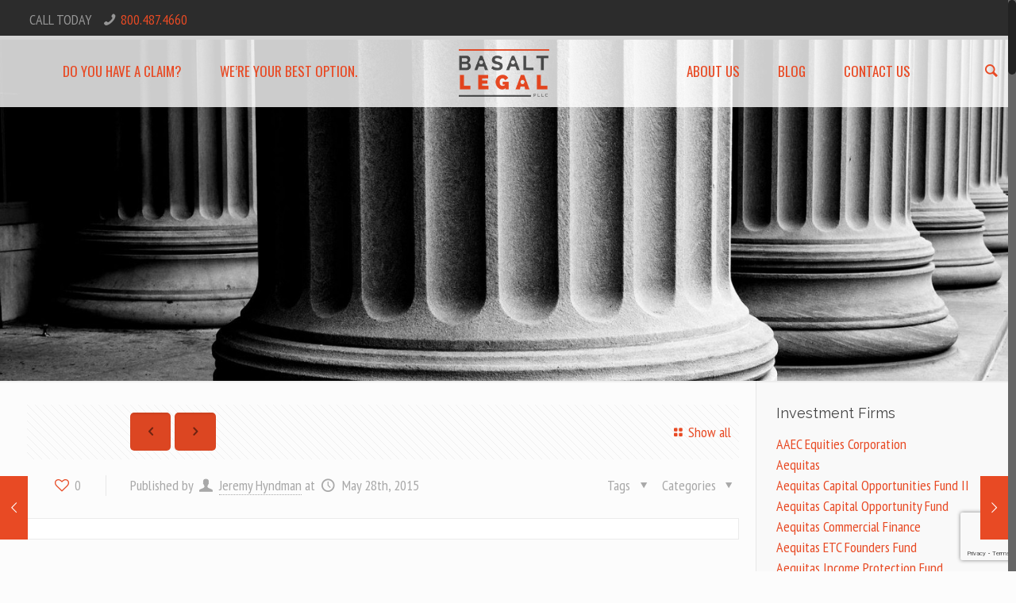

--- FILE ---
content_type: text/html; charset=UTF-8
request_url: https://investordefenselaw.com/blog/financial-advisor-city-securities-corporation-makes-unauthorized-transactions-customer-accounts/
body_size: 19997
content:
<!DOCTYPE html>
<html class="no-js" lang="en-US" itemscope="itemscope" itemtype="https://schema.org/Article">

<!-- head -->
<head>

<!-- meta -->
<meta charset="UTF-8" />
<meta name="viewport" content="width=device-width, initial-scale=1, maximum-scale=1">
<title itemprop="name">Financial Advisor With City Securities Corporation Makes Unauthorized Transactions In Customer Accounts - Investor Defense LawInvestor Defense Law</title>

<meta name="description" content="Just another WordPress site" />

<link rel="shortcut icon" href="https://investordefenselaw.com/wp-content/uploads/2017/08/favicon.png" />	
	

<!-- wp_head() -->
<!-- script | dynamic -->
<script id="mfn-dnmc-config-js">
//<![CDATA[
window.mfn_ajax = "https://investordefenselaw.com/wp-admin/admin-ajax.php";
window.mfn_mobile_init = 1240;
window.mfn_nicescroll = 40;
window.mfn_parallax = "enllax";
window.mfn_prettyphoto = {style:"pp_default", width:0, height:0};
window.mfn_sliders = {blog:0, clients:0, offer:0, portfolio:0, shop:0, slider:0, testimonials:0};
window.mfn_retina_disable = 0;
//]]>
</script>

<!-- This site is optimized with the Yoast SEO plugin v12.2 - https://yoast.com/wordpress/plugins/seo/ -->
<meta name="description" content="A financial advisor made several unauthorized transactions in customer accounts."/>
<meta name="robots" content="max-snippet:-1, max-image-preview:large, max-video-preview:-1"/>
<link rel="canonical" href="https://investordefenselaw.com/blog/financial-advisor-city-securities-corporation-makes-unauthorized-transactions-customer-accounts/" />
<meta property="og:locale" content="en_US" />
<meta property="og:type" content="article" />
<meta property="og:title" content="Financial Advisor With City Securities Corporation Makes Unauthorized Transactions In Customer Accounts - Investor Defense Law" />
<meta property="og:description" content="A financial advisor made several unauthorized transactions in customer accounts." />
<meta property="og:url" content="https://investordefenselaw.com/blog/financial-advisor-city-securities-corporation-makes-unauthorized-transactions-customer-accounts/" />
<meta property="og:site_name" content="Investor Defense Law" />
<meta property="article:section" content="States" />
<meta property="article:published_time" content="2015-05-28T16:39:18+00:00" />
<meta property="article:modified_time" content="2017-03-27T00:03:01+00:00" />
<meta property="og:updated_time" content="2017-03-27T00:03:01+00:00" />
<meta property="og:image" content="https://investordefenselaw.com/wp-content/uploads/2017/03/street-signs-reading-violation-and-compliance.jpg" />
<meta property="og:image:secure_url" content="https://investordefenselaw.com/wp-content/uploads/2017/03/street-signs-reading-violation-and-compliance.jpg" />
<script type='application/ld+json' class='yoast-schema-graph yoast-schema-graph--main'>{"@context":"https://schema.org","@graph":[{"@type":"WebSite","@id":"https://investordefenselaw.com/#website","url":"https://investordefenselaw.com/","name":"Investor Defense Law","potentialAction":{"@type":"SearchAction","target":"https://investordefenselaw.com/?s={search_term_string}","query-input":"required name=search_term_string"}},{"@type":"ImageObject","@id":"https://investordefenselaw.com/blog/financial-advisor-city-securities-corporation-makes-unauthorized-transactions-customer-accounts/#primaryimage","url":"https://investordefenselaw.com/wp-content/uploads/2017/03/street-signs-reading-violation-and-compliance.jpg","width":300,"height":300},{"@type":"WebPage","@id":"https://investordefenselaw.com/blog/financial-advisor-city-securities-corporation-makes-unauthorized-transactions-customer-accounts/#webpage","url":"https://investordefenselaw.com/blog/financial-advisor-city-securities-corporation-makes-unauthorized-transactions-customer-accounts/","inLanguage":"en-US","name":"Financial Advisor With City Securities Corporation Makes Unauthorized Transactions In Customer Accounts - Investor Defense Law","isPartOf":{"@id":"https://investordefenselaw.com/#website"},"primaryImageOfPage":{"@id":"https://investordefenselaw.com/blog/financial-advisor-city-securities-corporation-makes-unauthorized-transactions-customer-accounts/#primaryimage"},"datePublished":"2015-05-28T16:39:18+00:00","dateModified":"2017-03-27T00:03:01+00:00","author":{"@id":"https://investordefenselaw.com/#/schema/person/1c81ca44030c806571c5e2317b790566"},"description":"A financial advisor made several unauthorized transactions in customer accounts."},{"@type":["Person"],"@id":"https://investordefenselaw.com/#/schema/person/1c81ca44030c806571c5e2317b790566","name":"Jeremy Hyndman","image":{"@type":"ImageObject","@id":"https://investordefenselaw.com/#authorlogo","url":"https://secure.gravatar.com/avatar/e5701734dd53d84645baf45cb21d8c1f?s=96&d=mm&r=g","caption":"Jeremy Hyndman"},"sameAs":[]}]}</script>
<!-- / Yoast SEO plugin. -->

<link rel='dns-prefetch' href='//fonts.googleapis.com' />
<link rel="alternate" type="application/rss+xml" title="Investor Defense Law &raquo; Feed" href="https://investordefenselaw.com/feed/" />
<link rel="alternate" type="application/rss+xml" title="Investor Defense Law &raquo; Comments Feed" href="https://investordefenselaw.com/comments/feed/" />
<link rel="alternate" type="application/rss+xml" title="Investor Defense Law &raquo; Financial Advisor With City Securities Corporation Makes Unauthorized Transactions In Customer Accounts Comments Feed" href="https://investordefenselaw.com/blog/financial-advisor-city-securities-corporation-makes-unauthorized-transactions-customer-accounts/feed/" />
<style type="text/css">
img.wp-smiley,
img.emoji {
	display: inline !important;
	border: none !important;
	box-shadow: none !important;
	height: 1em !important;
	width: 1em !important;
	margin: 0 .07em !important;
	vertical-align: -0.1em !important;
	background: none !important;
	padding: 0 !important;
}
</style>
	<link rel='stylesheet' id='wp-block-library-css'  href='https://investordefenselaw.com/wp-includes/css/dist/block-library/style.min.css?ver=5.2.23' type='text/css' media='all' />
<link rel='stylesheet' id='mfn-base-css'  href='https://investordefenselaw.com/wp-content/themes/betheme/css/base.css?ver=11.6' type='text/css' media='all' />
<link rel='stylesheet' id='mfn-btn-css'  href='https://investordefenselaw.com/wp-content/themes/betheme/css/buttons.css?ver=11.6' type='text/css' media='all' />
<link rel='stylesheet' id='mfn-icons-css'  href='https://investordefenselaw.com/wp-content/themes/betheme/fonts/mfn-icons.css?ver=11.6' type='text/css' media='all' />
<link rel='stylesheet' id='mfn-grid-css'  href='https://investordefenselaw.com/wp-content/themes/betheme/css/grid.css?ver=11.6' type='text/css' media='all' />
<link rel='stylesheet' id='mfn-layout-css'  href='https://investordefenselaw.com/wp-content/themes/betheme/css/layout.css?ver=11.6' type='text/css' media='all' />
<link rel='stylesheet' id='mfn-shortcodes-css'  href='https://investordefenselaw.com/wp-content/themes/betheme/css/shortcodes.css?ver=11.6' type='text/css' media='all' />
<link rel='stylesheet' id='mfn-variables-css'  href='https://investordefenselaw.com/wp-content/themes/betheme/css/variables.css?ver=11.6' type='text/css' media='all' />
<link rel='stylesheet' id='mfn-style-simple-css'  href='https://investordefenselaw.com/wp-content/themes/betheme/css/style-simple.css?ver=11.6' type='text/css' media='all' />
<link rel='stylesheet' id='mfn-animations-css'  href='https://investordefenselaw.com/wp-content/themes/betheme/assets/animations/animations.min.css?ver=11.6' type='text/css' media='all' />
<link rel='stylesheet' id='mfn-jquery-ui-css'  href='https://investordefenselaw.com/wp-content/themes/betheme/assets/ui/jquery.ui.all.css?ver=11.6' type='text/css' media='all' />
<link rel='stylesheet' id='mfn-prettyPhoto-css'  href='https://investordefenselaw.com/wp-content/themes/betheme/assets/prettyPhoto/prettyPhoto.css?ver=11.6' type='text/css' media='all' />
<link rel='stylesheet' id='mfn-jplayer-css'  href='https://investordefenselaw.com/wp-content/themes/betheme/assets/jplayer/css/jplayer.blue.monday.css?ver=11.6' type='text/css' media='all' />
<link rel='stylesheet' id='mfn-responsive-css'  href='https://investordefenselaw.com/wp-content/themes/betheme/css/responsive.css?ver=11.6' type='text/css' media='all' />
<link rel='stylesheet' id='PT+Sans+Narrow-css'  href='https://fonts.googleapis.com/css?family=PT+Sans+Narrow&#038;ver=5.2.23' type='text/css' media='all' />
<link rel='stylesheet' id='Oswald-css'  href='https://fonts.googleapis.com/css?family=Oswald&#038;ver=5.2.23' type='text/css' media='all' />
<link rel='stylesheet' id='Raleway-css'  href='https://fonts.googleapis.com/css?family=Raleway&#038;ver=5.2.23' type='text/css' media='all' />
<link rel='stylesheet' id='Roboto-css'  href='https://fonts.googleapis.com/css?family=Roboto&#038;ver=5.2.23' type='text/css' media='all' />
<link rel='stylesheet' id='Kalam-css'  href='https://fonts.googleapis.com/css?family=Kalam&#038;ver=5.2.23' type='text/css' media='all' />
<link rel='stylesheet' id='Patua+One-css'  href='https://fonts.googleapis.com/css?family=Patua+One&#038;ver=5.2.23' type='text/css' media='all' />
<link rel='stylesheet' id='mfn-custom-css'  href='https://investordefenselaw.com/wp-content/themes/betheme/css/custom.css?ver=11.6' type='text/css' media='all' />
<link rel='stylesheet' id='style-css'  href='https://investordefenselaw.com/wp-content/themes/betheme-child/style.css?ver=11.6' type='text/css' media='all' />
<script type='text/javascript' src='https://investordefenselaw.com/wp-includes/js/jquery/jquery.js?ver=1.12.4-wp'></script>
<script type='text/javascript' src='https://investordefenselaw.com/wp-includes/js/jquery/jquery-migrate.min.js?ver=1.4.1'></script>
<link rel='https://api.w.org/' href='https://investordefenselaw.com/wp-json/' />
<link rel="EditURI" type="application/rsd+xml" title="RSD" href="https://investordefenselaw.com/xmlrpc.php?rsd" />
<link rel="wlwmanifest" type="application/wlwmanifest+xml" href="https://investordefenselaw.com/wp-includes/wlwmanifest.xml" /> 
<meta name="generator" content="WordPress 5.2.23" />
<link rel='shortlink' href='https://investordefenselaw.com/?p=480' />
<!-- Google tag (gtag.js) -->
<script async src="https://www.googletagmanager.com/gtag/js?id=G-0HBJQQDM2J"></script>
<script>
  window.dataLayer = window.dataLayer || [];
  function gtag(){dataLayer.push(arguments);}
  gtag('js', new Date());

  gtag('config', 'G-0HBJQQDM2J');
</script>
<!-- style | background -->
<style id="mfn-dnmc-bg-css">
#Subheader { background-image: url("https://investordefenselaw.com/wp-content/uploads/2017/08/practice-areas-bg.jpg");}
</style>
<!-- style | dynamic -->
<style id="mfn-dnmc-style-css">
@media only screen and (min-width: 1240px) {body:not(.header-simple) #Top_bar #menu { display:block !important; }.tr-menu #Top_bar #menu { background:none !important;}#Top_bar .menu > li > ul.mfn-megamenu { width:984px; }#Top_bar .menu > li > ul.mfn-megamenu > li { float:left;}#Top_bar .menu > li > ul.mfn-megamenu > li.mfn-megamenu-cols-1 { width:100%;}#Top_bar .menu > li > ul.mfn-megamenu > li.mfn-megamenu-cols-2 { width:50%;}#Top_bar .menu > li > ul.mfn-megamenu > li.mfn-megamenu-cols-3 { width:33.33%;}#Top_bar .menu > li > ul.mfn-megamenu > li.mfn-megamenu-cols-4 { width:25%;}#Top_bar .menu > li > ul.mfn-megamenu > li.mfn-megamenu-cols-5 { width:20%;}#Top_bar .menu > li > ul.mfn-megamenu > li.mfn-megamenu-cols-6 { width:16.66%;}#Top_bar .menu > li > ul.mfn-megamenu > li > ul { display:block !important; position:inherit; left:auto; top:auto; border-width: 0 1px 0 0; }#Top_bar .menu > li > ul.mfn-megamenu > li:last-child > ul{ border: 0; }#Top_bar .menu > li > ul.mfn-megamenu > li > ul li { width: auto; }#Top_bar .menu > li > ul.mfn-megamenu a.mfn-megamenu-title { text-transform: uppercase; font-weight:400;}#Top_bar .menu > li > ul.mfn-megamenu a.mfn-megamenu-title:hover { background:none;}#Top_bar .menu > li > ul.mfn-megamenu a .menu-arrow { display: none; }.menuo-right #Top_bar .menu > li > ul.mfn-megamenu { left:auto; right:0;}.menuo-right #Top_bar .menu > li > ul.mfn-megamenu-bg { box-sizing:border-box;}#Top_bar .menu > li > ul.mfn-megamenu-bg { padding:20px 166px 20px 20px; background-repeat:no-repeat; background-position: bottom right; }#Top_bar .menu > li > ul.mfn-megamenu-bg > li { background:none;}#Top_bar .menu > li > ul.mfn-megamenu-bg > li a { border:none;}#Top_bar .menu > li > ul.mfn-megamenu-bg > li > ul { background:none !important;-webkit-box-shadow: 0 0 0 0;-moz-box-shadow: 0 0 0 0;box-shadow: 0 0 0 0;}.header-plain:not(.menuo-right) #Header .top_bar_left { width:auto !important;}.header-simple {}.header-simple #Top_bar #menu { display:none; height: auto; width: 300px; bottom: auto; top: 60px; right: 1px; position: absolute; margin: 0px;}.header-simple #Header a.responsive-menu-toggle { display:block; width: 35px; height: 35px; line-height: 35px; font-size: 25px; text-align: center; position:absolute; top: 28px; right: 10px; -webkit-border-radius: 3px; border-radius: 3px; }.header-simple #Header a:hover.responsive-menu-toggle { text-decoration: none; }.header-simple #Top_bar #menu > ul { width:100%; float: left; }.header-simple #Top_bar #menu ul li { width: 100%; padding-bottom: 0; border-right: 0; position: relative; }.header-simple #Top_bar #menu ul li a { padding:0 20px; margin:0; display: block; height: auto; line-height: normal; border:none; }.header-simple #Top_bar #menu ul li a:after { display:none;}.header-simple #Top_bar #menu ul li a span { border:none; line-height:48px; display:inline; padding:0;}.header-simple #Top_bar #menu ul li.submenu .menu-toggle { display:block; position:absolute; right:0; top:0; width:48px; height:48px; line-height:48px; font-size:30px; text-align:center; color:#d6d6d6; border-left:1px solid #eee; cursor:pointer;}.header-simple #Top_bar #menu ul li.submenu .menu-toggle:after { content:"+"}.header-simple #Top_bar #menu ul li.hover > .menu-toggle:after { content:"-"}.header-simple #Top_bar #menu ul li.hover a { border-bottom: 0; }.header-simple #Top_bar #menu ul.mfn-megamenu li .menu-toggle { display:none;}.header-simple #Top_bar #menu ul li ul { position:relative !important; left:0 !important; top:0; padding: 0; margin-left: 0 !important; width:auto !important; background-image:none;}.header-simple #Top_bar #menu ul li ul li { width:100% !important;}.header-simple #Top_bar #menu ul li ul li a { padding: 0 20px 0 30px;}.header-simple #Top_bar #menu ul li ul li a .menu-arrow { display: none;}.header-simple #Top_bar #menu ul li ul li a span { padding:0;}.header-simple #Top_bar #menu ul li ul li a span:after { display:none !important;}.header-simple #Top_bar .menu > li > ul.mfn-megamenu a.mfn-megamenu-title { text-transform: uppercase; font-weight:400;}.header-simple #Top_bar .menu > li > ul.mfn-megamenu > li > ul { display:block !important; position:inherit; left:auto; top:auto;}.header-simple #Top_bar #menu ul li ul li ul { border-left: 0 !important; padding: 0; top: 0; }.header-simple #Top_bar #menu ul li ul li ul li a { padding: 0 20px 0 40px;}.rtl.header-simple#Top_bar #menu { left: 1px; right: auto;}.rtl.header-simple #Top_bar a.responsive-menu-toggle { left:10px; right:auto; }.rtl.header-simple #Top_bar #menu ul li.submenu .menu-toggle { left:0; right:auto; border-left:none; border-right:1px solid #eee;}.rtl.header-simple #Top_bar #menu ul li ul { left:auto !important; right:0 !important;}.rtl.header-simple #Top_bar #menu ul li ul li a { padding: 0 30px 0 20px;}.rtl.header-simple #Top_bar #menu ul li ul li ul li a { padding: 0 40px 0 20px;}.menu-highlight #Top_bar .menu > li { margin: 0 2px; }.menu-highlight:not(.header-creative) #Top_bar .menu > li > a { margin: 20px 0; padding: 0; -webkit-border-radius: 5px; border-radius: 5px; }.menu-highlight #Top_bar .menu > li > a:after { display: none; }.menu-highlight #Top_bar .menu > li > a span:not(.description) { line-height: 50px; }.menu-highlight #Top_bar .menu > li > a span.description { display: none; }.menu-highlight.header-stack #Top_bar .menu > li > a { margin: 10px 0; }.menu-highlight.header-stack #Top_bar .menu > li > a span:not(.description) { line-height: 40px; }.menu-highlight.header-fixed #Top_bar .menu > li > a { margin: 10px 0; padding: 5px 0; }.menu-highlight.header-fixed #Top_bar .menu > li > a span { line-height:30px;}.menu-highlight.header-transparent #Top_bar .menu > li > a { margin: 5px 0; }.menu-highlight.header-simple #Top_bar #menu ul li,.menu-highlight.header-creative #Top_bar #menu ul li { margin: 0; }.menu-highlight.header-simple #Top_bar #menu ul li > a,.menu-highlight.header-creative #Top_bar #menu ul li > a { -webkit-border-radius: 0; border-radius: 0; }.menu-highlight:not(.header-simple) #Top_bar.is-sticky .menu > li > a { margin: 10px 0 !important; padding: 5px 0 !important; }.menu-highlight:not(.header-simple) #Top_bar.is-sticky .menu > li > a span { line-height:30px !important;}.header-modern.menu-highlight.menuo-right .menu_wrapper { margin-right: 20px;}.menu-line-below #Top_bar .menu > li > a:after { top: auto; bottom: -4px; }.menu-line-below #Top_bar.is-sticky .menu > li > a:after { top: auto; bottom: -4px; }.menu-line-below-80 #Top_bar:not(.is-sticky) .menu > li > a:after { height: 4px; left: 10%; top: 50%; margin-top: 20px; width: 80%; } .menu-line-below-80-1 #Top_bar:not(.is-sticky) .menu > li > a:after { height: 1px; left: 10%; top: 50%; margin-top: 20px; width: 80%; }.menu-arrow-top #Top_bar .menu > li > a:after { background: none repeat scroll 0 0 rgba(0, 0, 0, 0) !important; border-color: #cccccc transparent transparent transparent; border-style: solid; border-width: 7px 7px 0 7px; display: block; height: 0; left: 50%; margin-left: -7px; top: 0 !important; width: 0; }.menu-arrow-top.header-transparent #Top_bar .menu > li > a:after,.menu-arrow-top.header-plain #Top_bar .menu > li > a:after { display: none; }.menu-arrow-top #Top_bar.is-sticky .menu > li > a:after { top: 0px !important; }.menu-arrow-bottom #Top_bar .menu > li > a:after { background: none !important; border-color: transparent transparent #cccccc transparent; border-style: solid; border-width: 0 7px 7px; display: block; height: 0; left: 50%; margin-left: -7px; top: auto; bottom: 0; width: 0; }.menu-arrow-bottom.header-transparent #Top_bar .menu > li > a:after,.menu-arrow-bottom.header-plain #Top_bar .menu > li > a:after { display: none; }.menu-arrow-bottom #Top_bar.is-sticky .menu > li > a:after { top: auto; bottom: 0; }.menuo-no-borders #Top_bar .menu > li > a span:not(.description) { border-right-width: 0; }.menuo-no-borders #Header_creative #Top_bar .menu > li > a span { border-bottom-width: 0; }}@media only screen and (min-width: 1240px) {#Top_bar.is-sticky { position:fixed !important; width:100%; left:0; top:-60px; height:60px; z-index:701; background:#fff; opacity:.97; filter: alpha(opacity = 97);-webkit-box-shadow: 0px 2px 5px 0px rgba(0, 0, 0, 0.1); -moz-box-shadow: 0px 2px 5px 0px rgba(0, 0, 0, 0.1);box-shadow: 0px 2px 5px 0px rgba(0, 0, 0, 0.1);}.layout-boxed.header-boxed #Top_bar.is-sticky { max-width:1240px; left:50%; -webkit-transform: translateX(-50%); transform: translateX(-50%);}.layout-boxed.header-boxed.nice-scroll #Top_bar.is-sticky { margin-left:-5px;}#Top_bar.is-sticky .top_bar_left,#Top_bar.is-sticky .top_bar_right,#Top_bar.is-sticky .top_bar_right:before { background:none;}#Top_bar.is-sticky .top_bar_right { top:-4px;}#Top_bar.is-sticky .logo { width:auto; margin: 0 30px 0 20px; padding:0;}#Top_bar.is-sticky #logo { padding:5px 0; height:50px; line-height:50px;}#Top_bar.is-sticky #logo img { max-height:35px; width: auto !important;}#Top_bar.is-sticky #logo img.logo-main { display:none;}#Top_bar.is-sticky #logo img.logo-sticky { display:inline;}#Top_bar.is-sticky .menu_wrapper { clear:none;}#Top_bar.is-sticky .menu_wrapper .menu > li > a{ padding:15px 0;}#Top_bar.is-sticky .menu > li > a,#Top_bar.is-sticky .menu > li > a span { line-height:30px;}#Top_bar.is-sticky .menu > li > a:after { top:auto; bottom:-4px;}#Top_bar.is-sticky .menu > li > a span.description { display:none;}#Top_bar.is-sticky a.responsive-menu-toggle { top: 14px;}#Top_bar.is-sticky #header_cart { top:27px;}#Top_bar.is-sticky #search_button { top:25px;}#Top_bar.is-sticky a.button.action_button { top:13px;}#Top_bar.is-sticky .wpml-languages { top:15px;}#Top_bar.is-sticky .secondary_menu_wrapper,#Top_bar.is-sticky .banner_wrapper { display:none;}.header-simple #Top_bar.is-sticky .responsive-menu-toggle { top:12px;}.header-stack.header-center #Top_bar #menu { display: inline-block !important;}.header-overlay #Top_bar.is-sticky { display:none;}.sticky-dark #Top_bar.is-sticky { background: rgba(0,0,0,.8); }.sticky-dark #Top_bar.is-sticky #menu { background: none; }.sticky-dark #Top_bar.is-sticky .menu > li > a { color: #fff; }.sticky-dark #Top_bar.is-sticky .top_bar_right a { color: rgba(255,255,255,.5); }.sticky-dark #Top_bar.is-sticky .wpml-languages a.active,.sticky-dark #Top_bar.is-sticky .wpml-languages ul.wpml-lang-dropdown { background: rgba(0,0,0,0.3); border-color: rgba(0, 0, 0, 0.1); }}@media only screen and (max-width: 1239px){.header_placeholder { height: 0 !important;}#Top_bar #menu { display:none; height: auto; width: 300px; bottom: auto; top: 100%; right: 1px; position: absolute; margin: 0px;}#Top_bar a.responsive-menu-toggle { display:block; width: 35px; height: 35px; text-align: center; position:absolute; top: 28px; right: 10px; -webkit-border-radius: 3px; border-radius: 3px;}#Top_bar a:hover.responsive-menu-toggle { text-decoration: none;}#Top_bar a.responsive-menu-toggle i { font-size: 25px; line-height: 35px;}#Top_bar a.responsive-menu-toggle span { float:right; padding:10px 5px; line-height:14px;}#Top_bar #menu > ul { width:100%; float: left; }#Top_bar #menu ul li { width: 100%; padding-bottom: 0; border-right: 0; position: relative; }#Top_bar #menu ul li a { padding:0 20px; margin:0; display: block; height: auto; line-height: normal; border:none; }#Top_bar #menu ul li a:after { display:none;}#Top_bar #menu ul li a span { border:none; line-height:48px; display:inline; padding:0;}#Top_bar #menu ul li a span.description { margin:0 0 0 5px;}#Top_bar #menu ul li.submenu .menu-toggle { display:block; position:absolute; right:0; top:0; width:48px; height:48px; line-height:48px; font-size:30px; text-align:center; color:#d6d6d6; border-left:1px solid #eee; cursor:pointer;}#Top_bar #menu ul li.submenu .menu-toggle:after { content:"+"}#Top_bar #menu ul li.hover > .menu-toggle:after { content:"-"}#Top_bar #menu ul li.hover a { border-bottom: 0; }#Top_bar #menu ul li a span:after { display:none !important;} #Top_bar #menu ul.mfn-megamenu li .menu-toggle { display:none;}#Top_bar #menu ul li ul { position:relative !important; left:0 !important; top:0; padding: 0; margin-left: 0 !important; width:auto !important; background-image:none !important;box-shadow: 0 0 0 0 transparent !important; -webkit-box-shadow: 0 0 0 0 transparent !important;}#Top_bar #menu ul li ul li { width:100% !important;}#Top_bar #menu ul li ul li a { padding: 0 20px 0 30px;}#Top_bar #menu ul li ul li a .menu-arrow { display: none;}#Top_bar #menu ul li ul li a span { padding:0;}#Top_bar #menu ul li ul li a span:after { display:none !important;}#Top_bar .menu > li > ul.mfn-megamenu a.mfn-megamenu-title { text-transform: uppercase; font-weight:400;}#Top_bar .menu > li > ul.mfn-megamenu > li > ul { display:block !important; position:inherit; left:auto; top:auto;}#Top_bar #menu ul li ul li ul { border-left: 0 !important; padding: 0; top: 0; }#Top_bar #menu ul li ul li ul li a { padding: 0 20px 0 40px;}.rtl #Top_bar #menu { left: 1px; right: auto;}.rtl #Top_bar a.responsive-menu-toggle { left:10px; right:auto; }.rtl #Top_bar #menu ul li.submenu .menu-toggle { left:0; right:auto; border-left:none; border-right:1px solid #eee;}.rtl #Top_bar #menu ul li ul { left:auto !important; right:0 !important;}.rtl #Top_bar #menu ul li ul li a { padding: 0 30px 0 20px;}.rtl #Top_bar #menu ul li ul li ul li a { padding: 0 40px 0 20px;}.header-stack #Top_bar {}.header-stack .menu_wrapper a.responsive-menu-toggle { position: static !important; margin: 11px 0; }.header-stack .menu_wrapper #menu { left: 0; right: auto; }.rtl.header-stack #Top_bar #menu { left: auto; right: 0; }}#Header_wrapper {background-color: #000119;}#Subheader {background-color: rgba(247, 247, 247, 1);}.header-classic #Action_bar, .header-plain #Action_bar, .header-stack #Action_bar {background-color: #e1ba19;}#Sliding-top {background-color: #545454;}#Sliding-top a.sliding-top-control {border-right-color: #545454;}#Sliding-top.st-center a.sliding-top-control,#Sliding-top.st-left a.sliding-top-control {border-top-color: #545454;}#Footer {background-color: #555555;}body, ul.timeline_items, .icon_box a .desc, .icon_box a:hover .desc, .feature_list ul li a, .list_item a, .list_item a:hover,.widget_recent_entries ul li a, .flat_box a, .flat_box a:hover, .story_box .desc, .content_slider.carouselul li a .title,.content_slider.flat.description ul li .desc, .content_slider.flat.description ul li a .desc {color: #30303d;}.themecolor, .opening_hours .opening_hours_wrapper li span, .fancy_heading_icon .icon_top,.fancy_heading_arrows .icon-right-dir, .fancy_heading_arrows .icon-left-dir, .fancy_heading_line .title,.button-love a.mfn-love, .format-link .post-title .icon-link, .pager-single > span, .pager-single a:hover,.widget_meta ul, .widget_pages ul, .widget_rss ul, .widget_mfn_recent_comments ul li:after, .widget_archive ul, .widget_recent_comments ul li:after, .widget_nav_menu ul, .woocommerce ul.products li.product .price, .shop_slider .shop_slider_ul li .item_wrapper .price, .woocommerce-page ul.products li.product .price, .widget_price_filter .price_label .from, .widget_price_filter .price_label .to,.woocommerce ul.product_list_widget li .quantity .amount, .woocommerce .product div.entry-summary .price, .woocommerce .star-rating span,#Error_404 .error_pic i, .style-simple #Filters .filters_wrapper ul li a:hover, .style-simple #Filters .filters_wrapper ul li.current-cat a,.style-simple .quick_fact .title {color: #e84a24;}.themebg, .pager .pages a:hover, .pager .pages a.active, .pager .pages span.page-numbers.current, .pager-single span:after, #comments .commentlist > li .reply a.comment-reply-link,.fixed-nav .arrow, #Filters .filters_wrapper ul li a:hover, #Filters .filters_wrapper ul li.current-cat a, .widget_categories ul, .Recent_posts ul li .desc:after, .Recent_posts ul li .photo .c,.widget_recent_entries ul li:after, .widget_product_categories ul, div.jp-interface, #Top_bar a#header_cart span,.widget_mfn_menu ul li a:hover, .widget_mfn_menu ul li.current-menu-item:not(.current-menu-ancestor) > a, .widget_mfn_menu ul li.current_page_item:not(.current_page_ancestor) > a,.testimonials_slider .slider_images, .testimonials_slider .slider_images a:after, .testimonials_slider .slider_images:before,.slider_pagination a.selected, .slider_pagination a.selected:after, .tp-bullets.simplebullets.round .bullet.selected, .tp-bullets.simplebullets.round .bullet.selected:after,.tparrows.default, .tp-bullets.tp-thumbs .bullet.selected:after, .offer_thumb .slider_pagination a:before, .offer_thumb .slider_pagination a.selected:after,.style-simple .accordion .question:after, .style-simple .faq .question:after, .style-simple .icon_box .desc_wrapper h4:before,.style-simple #Filters .filters_wrapper ul li a:after, .style-simple .article_box .desc_wrapper p:after, .style-simple .sliding_box .desc_wrapper:after,.style-simple .trailer_box:hover .desc, .woocommerce-account table.my_account_orders .order-number a, .portfolio_group.exposure .portfolio-item .desc-inner .line,.style-simple .zoom_box .desc .desc_txt {background-color: #e84a24;}.Latest_news ul li .photo, .style-simple .opening_hours .opening_hours_wrapper li label,.style-simple .timeline_items li:hover h3, .style-simple .timeline_items li:nth-child(even):hover h3, .style-simple .timeline_items li:hover .desc, .style-simple .timeline_items li:nth-child(even):hover,.style-simple .offer_thumb .slider_pagination a.selected {border-color: #e84a24;}a {color: #e84a24;}a:hover {color: #e84a24;}*::-moz-selection {background-color: #e84a24;}*::selection {background-color: #e84a24;}.blockquote p.author span, .counter .desc_wrapper .title, .article_box .desc_wrapper p, .team .desc_wrapper p.subtitle, .pricing-box .plan-header p.subtitle, .pricing-box .plan-header .price sup.period, .chart_box p, .fancy_heading .inside,.fancy_heading_line .slogan, .post-meta, .post-meta a, .post-footer, .post-footer a span.label, .pager .pages a, .button-love a .label,.pager-single a, #comments .commentlist > li .comment-author .says, .fixed-nav .desc .date, .filters_buttons li.label, .Recent_posts ul li a .desc .date,.widget_recent_entries ul li .post-date, .tp_recent_tweets .twitter_time, .widget_price_filter .price_label, .shop-filters .woocommerce-result-count,.woocommerce ul.product_list_widget li .quantity, .widget_shopping_cart ul.product_list_widget li dl, .product_meta .posted_in,.woocommerce .shop_table .product-name .variation > dd, .shipping-calculator-button:after,.shop_slider .shop_slider_ul li .item_wrapper .price del,.testimonials_slider .testimonials_slider_ul li .author span, .testimonials_slider .testimonials_slider_ul li .author span a, .Latest_news ul li .desc_footer {color: #a8a8a8;}h1, h1 a, h1 a:hover, .text-logo #logo { color: #444444; }h2, h2 a, h2 a:hover { color: #444444; }h3, h3 a, h3 a:hover { color: #444444; }h4, h4 a, h4 a:hover, .style-simple .sliding_box .desc_wrapper h4 { color: #444444; }h5, h5 a, h5 a:hover { color: #444444; }h6, h6 a, h6 a:hover, a.content_link .title { color: #444444; }.dropcap, .highlight:not(.highlight_image) {background-color: #e84a24;}a.button, a.tp-button {background-color: #e84a24;color: #ffffff;}.button-stroke a.button, .button-stroke a.button .button_icon i, .button-stroke a.tp-button {border-color: #e84a24;color: #ffffff;}.button-stroke a:hover.button, .button-stroke a:hover.tp-button {background-color: #e84a24 !important;color: #fff;}a.button_theme, a.tp-button.button_theme,button, input[type="submit"], input[type="reset"], input[type="button"] {background-color: #e84a24;color: #fff;}.button-stroke a.button.button_theme:not(.action_button), .button-stroke a.button.button_theme:not(.action_button),.button-stroke a.button.button_theme .button_icon i, .button-stroke a.tp-button.button_theme,.button-stroke button, .button-stroke input[type="submit"], .button-stroke input[type="reset"], .button-stroke input[type="button"] {border-color: #e84a24;color: #e84a24 !important;}.button-stroke a.button.button_theme:hover, .button-stroke a.tp-button.button_theme:hover,.button-stroke button:hover, .button-stroke input[type="submit"]:hover, .button-stroke input[type="reset"]:hover, .button-stroke input[type="button"]:hover {background-color: #e84a24 !important;color: #fff !important;}a.mfn-link { color: #656B6F; }a.mfn-link-2 span, a:hover.mfn-link-2 span:before, a.hover.mfn-link-2 span:before, a.mfn-link-5 span, a.mfn-link-8:after, a.mfn-link-8:before { background: #e84a24; }a:hover.mfn-link { color: #e84a24;}a.mfn-link-2 span:before, a:hover.mfn-link-4:before, a:hover.mfn-link-4:after, a.hover.mfn-link-4:before, a.hover.mfn-link-4:after, a.mfn-link-5:before, a.mfn-link-7:after, a.mfn-link-7:before { background: #e84a24; }a.mfn-link-6:before {border-bottom-color: #e84a24;}.woocommerce a.button, .woocommerce .quantity input.plus, .woocommerce .quantity input.minus {background-color: #e84a24 !important;color: #ffffff !important;}.woocommerce a.button_theme, .woocommerce a.checkout-button, .woocommerce button.button,.woocommerce .button.add_to_cart_button, .woocommerce .button.product_type_external,.woocommerce input[type="submit"], .woocommerce input[type="reset"], .woocommerce input[type="button"],.button-stroke .woocommerce a.checkout-button {background-color: #e84a24 !important;color: #fff !important;}.column_column ul, .column_column ol, .the_content_wrapper ul, .the_content_wrapper ol {color: #737E86;}.hr_color, .hr_color hr, .hr_dots span {color: #e84a24;background: #e84a24;}.hr_zigzag i {color: #e84a24;} .highlight-left:after,.highlight-right:after {background: #e84a24;}@media only screen and (max-width: 767px) {.highlight-left .wrap:first-child,.highlight-right .wrap:last-child {background: #e84a24;}}#Header .top_bar_left, .header-classic #Top_bar, .header-plain #Top_bar, .header-stack #Top_bar, .header-split #Top_bar,.header-fixed #Top_bar, .header-below #Top_bar, #Header_creative, #Top_bar #menu {background-color: #ffffff;}#Top_bar .top_bar_right:before {background-color: #e3e3e3;}#Header .top_bar_right {background-color: #f5f5f5;}#Top_bar .top_bar_right a { color: #e84a24;}#Top_bar .menu > li > a { color: #e84a24;}#Top_bar .menu > li.current-menu-item > a,#Top_bar .menu > li.current_page_item > a,#Top_bar .menu > li.current-menu-parent > a,#Top_bar .menu > li.current-page-parent > a,#Top_bar .menu > li.current-menu-ancestor > a,#Top_bar .menu > li.current-page-ancestor > a,#Top_bar .menu > li.current_page_ancestor > a,#Top_bar .menu > li.hover > a { color: #982c12; }#Top_bar .menu > li a:after { background: #982c12; }.menu-highlight #Top_bar #menu > ul > li.current-menu-item > a,.menu-highlight #Top_bar #menu > ul > li.current_page_item > a,.menu-highlight #Top_bar #menu > ul > li.current-menu-parent > a,.menu-highlight #Top_bar #menu > ul > li.current-page-parent > a,.menu-highlight #Top_bar #menu > ul > li.current-menu-ancestor > a,.menu-highlight #Top_bar #menu > ul > li.current-page-ancestor > a,.menu-highlight #Top_bar #menu > ul > li.current_page_ancestor > a,.menu-highlight #Top_bar #menu > ul > li.hover > a { background: #eceeef; }.menu-arrow-bottom #Top_bar .menu > li > a:after { border-bottom-color: #982c12;}.menu-arrow-top #Top_bar .menu > li > a:after {border-top-color: #982c12;}.header-plain #Top_bar .menu > li.current-menu-item > a,.header-plain #Top_bar .menu > li.current_page_item > a,.header-plain #Top_bar .menu > li.current-menu-parent > a,.header-plain #Top_bar .menu > li.current-page-parent > a,.header-plain #Top_bar .menu > li.current-menu-ancestor > a,.header-plain #Top_bar .menu > li.current-page-ancestor > a,.header-plain #Top_bar .menu > li.current_page_ancestor > a,.header-plain #Top_bar .menu > li.hover > a,.header-plain #Top_bar a:hover#header_cart,.header-plain #Top_bar a:hover#search_button,.header-plain #Top_bar .wpml-languages:hover,.header-plain #Top_bar .wpml-languages ul.wpml-lang-dropdown {background: #eceeef; color: #982c12;}.header-plain #Top_bar,.header-plain #Top_bar .menu > li > a span:not(.description),.header-plain #Top_bar a#header_cart,.header-plain #Top_bar a#search_button,.header-plain #Top_bar .wpml-languages,.header-plain #Top_bar a.button.action_button {border-color: #F2F2F2;}#Top_bar .menu > li ul {background-color: #F2F2F2;}#Top_bar .menu > li ul li a {color: #5f5f5f;}#Top_bar .menu > li ul li a:hover,#Top_bar .menu > li ul li.hover > a {color: #cf4f31;}#Top_bar .search_wrapper { background: #e3e3e3; }.overlay-menu-toggle {color: #e84a24 !important; }#Overlay {background: rgba(232, 74, 36, 0.95);}#overlay-menu ul li a, .header-overlay .overlay-menu-toggle.focus {color: #e84a24;}#overlay-menu ul li.current-menu-item > a,#overlay-menu ul li.current_page_item > a,#overlay-menu ul li.current-menu-parent > a,#overlay-menu ul li.current-page-parent > a,#overlay-menu ul li.current-menu-ancestor > a,#overlay-menu ul li.current-page-ancestor > a,#overlay-menu ul li.current_page_ancestor > a { color: #B1DCFB; }#Top_bar .responsive-menu-toggle {color: #e84a24; }#Subheader .title{color: #ffffff;}#Subheader ul.breadcrumbs li, #Subheader ul.breadcrumbs li a{color: rgba(255, 255, 255, 0.6);}#Footer, #Footer .widget_recent_entries ul li a {color: #ffffff;}#Footer a {color: #e84a24;}#Footer a:hover {color: #2275ac;}#Footer h1, #Footer h1 a, #Footer h1 a:hover,#Footer h2, #Footer h2 a, #Footer h2 a:hover,#Footer h3, #Footer h3 a, #Footer h3 a:hover,#Footer h4, #Footer h4 a, #Footer h4 a:hover,#Footer h5, #Footer h5 a, #Footer h5 a:hover,#Footer h6, #Footer h6 a, #Footer h6 a:hover {color: #ffffff;}#Footer .themecolor, #Footer .widget_meta ul, #Footer .widget_pages ul, #Footer .widget_rss ul, #Footer .widget_mfn_recent_comments ul li:after, #Footer .widget_archive ul, #Footer .widget_recent_comments ul li:after, #Footer .widget_nav_menu ul, #Footer .widget_price_filter .price_label .from, #Footer .widget_price_filter .price_label .to,#Footer .star-rating span {color: #2991d6;}#Footer .themebg, #Footer .widget_categories ul, #Footer .Recent_posts ul li .desc:after, #Footer .Recent_posts ul li .photo .c,#Footer .widget_recent_entries ul li:after, #Footer .widget_mfn_menu ul li a:hover, #Footer .widget_product_categories ul {background-color: #2991d6;}#Footer .Recent_posts ul li a .desc .date, #Footer .widget_recent_entries ul li .post-date, #Footer .tp_recent_tweets .twitter_time, #Footer .widget_price_filter .price_label, #Footer .shop-filters .woocommerce-result-count, #Footer ul.product_list_widget li .quantity, #Footer .widget_shopping_cart ul.product_list_widget li dl {color: #a8a8a8;}#Sliding-top, #Sliding-top .widget_recent_entries ul li a {color: #cccccc;}#Sliding-top a {color: #2991d6;}#Sliding-top a:hover {color: #2275ac;}#Sliding-top h1, #Sliding-top h1 a, #Sliding-top h1 a:hover,#Sliding-top h2, #Sliding-top h2 a, #Sliding-top h2 a:hover,#Sliding-top h3, #Sliding-top h3 a, #Sliding-top h3 a:hover,#Sliding-top h4, #Sliding-top h4 a, #Sliding-top h4 a:hover,#Sliding-top h5, #Sliding-top h5 a, #Sliding-top h5 a:hover,#Sliding-top h6, #Sliding-top h6 a, #Sliding-top h6 a:hover {color: #ffffff;}#Sliding-top .themecolor, #Sliding-top .widget_meta ul, #Sliding-top .widget_pages ul, #Sliding-top .widget_rss ul, #Sliding-top .widget_mfn_recent_comments ul li:after, #Sliding-top .widget_archive ul, #Sliding-top .widget_recent_comments ul li:after, #Sliding-top .widget_nav_menu ul, #Sliding-top .widget_price_filter .price_label .from, #Sliding-top .widget_price_filter .price_label .to,#Sliding-top .star-rating span {color: #2991d6;}#Sliding-top .themebg, #Sliding-top .widget_categories ul, #Sliding-top .Recent_posts ul li .desc:after, #Sliding-top .Recent_posts ul li .photo .c,#Sliding-top .widget_recent_entries ul li:after, #Sliding-top .widget_mfn_menu ul li a:hover, #Sliding-top .widget_product_categories ul {background-color: #2991d6;}#Sliding-top .Recent_posts ul li a .desc .date, #Sliding-top .widget_recent_entries ul li .post-date, #Sliding-top .tp_recent_tweets .twitter_time, #Sliding-top .widget_price_filter .price_label, #Sliding-top .shop-filters .woocommerce-result-count, #Sliding-top ul.product_list_widget li .quantity, #Sliding-top .widget_shopping_cart ul.product_list_widget li dl {color: #a8a8a8;}blockquote, blockquote a, blockquote a:hover {color: #444444;}.image_frame .image_wrapper .image_links,.portfolio_group.masonry-hover .portfolio-item .masonry-hover-wrapper .hover-desc { background: rgba(232, 74, 36, 0.8);}.masonry.tiles .post-item .post-desc-wrapper .post-desc .post-title:after, .masonry.tiles .post-item.no-img, .masonry.tiles .post-item.format-quote {background: #e84a24;} .image_frame .image_wrapper .image_links a {color: #ffffff;}.image_frame .image_wrapper .image_links a:hover {background: #ffffff;color: #e84a24;}.sliding_box .desc_wrapper {background: #e84a24;}.sliding_box .desc_wrapper:after {border-bottom-color: #e84a24;}.counter .icon_wrapper i {color: #e84a24;}.quick_fact .number-wrapper {color: #e84a24;}.progress_bars .bars_list li .bar .progress { background-color: #e84a24;}a:hover.icon_bar {color: #e84a24 !important;}a.content_link, a:hover.content_link {color: #e84a24;}a.content_link:before {border-bottom-color: #e84a24;}a.content_link:after {border-color: #e84a24;}.get_in_touch, .infobox {background-color: #e84a24;}.column_map .google-map-contact-wrapper .get_in_touch:after {border-top-color: #e84a24;}.timeline_items li h3:before,.timeline_items:after,.timeline .post-item:before { border-color: #e84a24;}.how_it_works .image .number { background: #e84a24;}.trailer_box .desc .subtitle {background-color: #e84a24;}.icon_box .icon_wrapper, .icon_box a .icon_wrapper,.style-simple .icon_box:hover .icon_wrapper {color: #e84a24;}.icon_box:hover .icon_wrapper:before, .icon_box a:hover .icon_wrapper:before { background-color: #e84a24;}ul.clients.clients_tiles li .client_wrapper:hover:before { background: #e84a24;}ul.clients.clients_tiles li .client_wrapper:after { border-bottom-color: #e84a24;}.list_item.lists_1 .list_left {background-color: #e84a24;}.list_item .list_left {color: #e84a24;}.feature_list ul li .icon i { color: #e84a24;}.feature_list ul li:hover,.feature_list ul li:hover a {background: #e84a24;}.ui-tabs .ui-tabs-nav li.ui-state-active a,.accordion .question.active .title > .acc-icon-plus,.accordion .question.active .title > .acc-icon-minus,.faq .question.active .title > .acc-icon-plus,.faq .question.active .title,.accordion .question.active .title {color: #e84a24;}.ui-tabs .ui-tabs-nav li.ui-state-active a:after {background: #e84a24;}body:not(.woocommerce-page) table tr:hover td {background: #e84a24;}.pricing-box .plan-header .price sup.currency,.pricing-box .plan-header .price > span {color: #e84a24;}.pricing-box .plan-inside ul li .yes { background: #e84a24;}.pricing-box-box.pricing-box-featured {background: #e84a24;}.woocommerce span.onsale, .shop_slider .shop_slider_ul li .item_wrapper span.onsale {border-top-color: #e84a24 !important;}.woocommerce .widget_price_filter .ui-slider .ui-slider-handle {border-color: #e84a24 !important;}@media only screen and (min-width: 768px){.header-semi #Top_bar:not(.is-sticky) {background-color: rgba(255, 255, 255, 0.8);}}@media only screen and (max-width: 767px){#Top_bar, #Action_bar { background: #ffffff !important;}}html { background-color: #FCFCFC;}#Wrapper, #Content { background-color: #FCFCFC;}body, button, span.date_label, .timeline_items li h3 span, input[type="submit"], input[type="reset"], input[type="button"],input[type="text"], input[type="password"], input[type="tel"], input[type="email"], textarea, select, .offer_li .title h3 {font-family: "PT Sans Narrow", Arial, Tahoma, sans-serif;font-weight: 400;}#menu > ul > li > a, .action_button, #overlay-menu ul li a {font-family: "Oswald", Arial, Tahoma, sans-serif;font-weight: 400;}#Subheader .title {font-family: "Raleway", Arial, Tahoma, sans-serif;font-weight: 400;}h1, .text-logo #logo {font-family: "Raleway", Arial, Tahoma, sans-serif;font-weight: 300;}h2 {font-family: "Raleway", Arial, Tahoma, sans-serif;font-weight: 300;}h3 {font-family: "Raleway", Arial, Tahoma, sans-serif;font-weight: 300;}h4 {font-family: "Raleway", Arial, Tahoma, sans-serif;font-weight: 300;}h5 {font-family: "Roboto", Arial, Tahoma, sans-serif;font-weight: 700;}h6 {font-family: "Roboto", Arial, Tahoma, sans-serif;font-weight: 400;}blockquote {font-family: "Kalam", Arial, Tahoma, sans-serif;}.chart_box .chart .num, .counter .desc_wrapper .number-wrapper, .how_it_works .image .number,.pricing-box .plan-header .price, .quick_fact .number-wrapper, .woocommerce .product div.entry-summary .price {font-family: "Patua One", Arial, Tahoma, sans-serif;}body {font-size: 18px;line-height: 26px;}#menu > ul > li > a, .action_button {font-size: 17px;}#Subheader .title {font-size: 40px;line-height: 40px;}h1, .text-logo #logo { font-size: 25px;line-height: 25px;}h2 { font-size: 30px;line-height: 30px;}h3 {font-size: 25px;line-height: 27px;}h4 {font-size: 21px;line-height: 25px;}h5 {font-size: 15px;line-height: 20px;}h6 {font-size: 13px;line-height: 20px;}.with_aside .sidebar.columns {width: 23%;}.with_aside .sections_group {width: 75%;}.aside_both .sidebar.columns {width: 18%;}.aside_both .sidebar-1{ margin-left: -79%;}.aside_both .sections_group {width: 60%;margin-left: 20%;}@media only screen and (min-width:1240px){#Wrapper {max-width: 1240px;}.section_wrapper, .container, .with_aside .content_wrapper {max-width: 1220px;}.layout-boxed.header-boxed #Top_bar.is-sticky{max-width: 1240px;}}
</style>
<!-- style | custom css | theme options -->
<style id="mfn-dnmc-theme-css">
.accordion .question .title {
color: #e84a24;
font-size: 18px;
font-weight: normal;
}

#Subheader .title {
display:none;
}
</style>

<!--[if lt IE 9]>
<script id="mfn-html5" src="https://html5shiv.googlecode.com/svn/trunk/html5.js"></script>
<![endif]-->
<link rel="icon" href="https://investordefenselaw.com/wp-content/uploads/2017/03/favicon.png" sizes="32x32" />
<link rel="icon" href="https://investordefenselaw.com/wp-content/uploads/2017/03/favicon.png" sizes="192x192" />
<link rel="apple-touch-icon-precomposed" href="https://investordefenselaw.com/wp-content/uploads/2017/03/favicon.png" />
<meta name="msapplication-TileImage" content="https://investordefenselaw.com/wp-content/uploads/2017/03/favicon.png" />
</head>

<!-- body -->
<body class="post-template-default single single-post postid-480 single-format-standard  with_aside aside_right color-custom style-default layout-full-width nice-scroll-on mobile-tb-left header-split header-semi minimalist-header sticky-header sticky-white ab-show subheader-both-center menu-highlight">
	
	<!-- mfn_hook_top --><!-- mfn_hook_top -->	
		
		
	<!-- #Wrapper -->
	<div id="Wrapper">
	
				
			
		<!-- #Header_bg -->
		<div id="Header_wrapper"  class="bg-parallax" data-enllax-ratio="0.3">
	
			<!-- #Header -->
			<header id="Header">
				
	<div id="Action_bar">
		<div class="container">
			<div class="column one">
			
				<ul class="contact_details">
					<li class="slogan">CALL TODAY</li><li class="phone"><i class="icon-phone"></i><a href="tel:800.487.4660">800.487.4660</a></li>				</ul>
				
				<ul class="social"></ul>
			</div>
		</div>
	</div>


<!-- .header_placeholder 4sticky  -->
<div class="header_placeholder"></div>

<div id="Top_bar" class="loading">

	<div class="container">
		<div class="column one">
		
			<div class="top_bar_left clearfix">
			
				<!-- .logo -->
				<div class="logo">
					<a id="logo" href="https://investordefenselaw.com" title="Investor Defense Law"><img class="logo-main   scale-with-grid" src="https://investordefenselaw.com/wp-content/uploads/2017/09/Basalt-Legal-Logo-1.png" 	alt="Investor Defense Law" /><img class="logo-sticky scale-with-grid" src="https://investordefenselaw.com/wp-content/uploads/2017/09/Basalt-Legal-Logo-1.png" alt="" /><img class="logo-mobile scale-with-grid" src="https://investordefenselaw.com/wp-content/uploads/2017/09/Basalt-Legal-Logo-1.png" alt="" /></a>				</div>
			
				<div class="menu_wrapper">
					<nav id="menu"><ul id="menu-main-menu" class="menu menu_left"><li id="menu-item-128" class="menu-item menu-item-type-post_type menu-item-object-page"><a href="https://investordefenselaw.com/investment-fraud/"><span>Do you have a claim?</span></a></li>
<li id="menu-item-127" class="menu-item menu-item-type-post_type menu-item-object-page"><a href="https://investordefenselaw.com/securities-fraud-law-firm/"><span>We&#8217;re Your Best Option.</span></a></li>
</ul><ul id="menu-main-menu-right" class="menu menu_right"><li id="menu-item-736" class="menu-item menu-item-type-post_type menu-item-object-page"><a href="https://investordefenselaw.com/about-us/"><span>About Us</span></a></li>
<li id="menu-item-737" class="menu-item menu-item-type-post_type menu-item-object-page current_page_parent"><a href="https://investordefenselaw.com/blog/"><span>Blog</span></a></li>
<li id="menu-item-802" class="menu-item menu-item-type-custom menu-item-object-custom"><a href="#gform_1"><span>Contact Us</span></a></li>
</ul></nav><a class="responsive-menu-toggle " href="#"><i class="icon-menu"></i></a>					
				</div>			
				
				<div class="secondary_menu_wrapper">
					<!-- #secondary-menu -->
					<nav id="secondary-menu" class="menu-main-menu-right-container"><ul id="menu-main-menu-right-1" class="secondary-menu"><li id="menu-item-736" class="menu-item menu-item-type-post_type menu-item-object-page menu-item-736"><a href="https://investordefenselaw.com/about-us/">About Us</a></li>
<li id="menu-item-737" class="menu-item menu-item-type-post_type menu-item-object-page current_page_parent menu-item-737"><a href="https://investordefenselaw.com/blog/">Blog</a></li>
<li id="menu-item-802" class="menu-item menu-item-type-custom menu-item-object-custom menu-item-802"><a href="#gform_1">Contact Us</a></li>
</ul></nav>				</div>
				
				<div class="banner_wrapper">
									</div>
				
				<div class="search_wrapper">
					<!-- #searchform -->
					
					
<form method="get" id="searchform" action="https://investordefenselaw.com/">
						
		
	<i class="icon_search icon-search"></i>
	<a href="#" class="icon_close"><i class="icon-cancel"></i></a>
	
	<input type="text" class="field" name="s" id="s" placeholder="Enter your search" />			
	<input type="submit" class="submit" value="" style="display:none;" />
	
</form>					
				</div>				
				
			</div>
			
			<div class="top_bar_right"><div class="top_bar_right_wrapper"><a id="search_button" href="#"><i class="icon-search"></i></a></div></div>			
		</div>
	</div>
</div>	
							</header>
				
			<div id="Subheader" style=""><div class="container"><div class="column one"><h1 class="title">Financial Advisor With City Securities Corporation Makes Unauthorized Transactions In Customer Accounts</h1></div></div></div>		
		</div>
		
		<!-- mfn_hook_content_before --><!-- mfn_hook_content_before -->
<!-- #Content -->
<div id="Content">
	<div class="content_wrapper clearfix">

		<!-- .sections_group -->
		<div class="sections_group">
			
<div id="post-480" class="no-img no-title post-480 post type-post status-publish format-standard hentry category-city-securities-corporation category-common-misconduct category-indiana category-investment-firms category-states category-unauthorized-trading">

	<div class="section section-post-header">
		<div class="section_wrapper clearfix">
			
						<div class="column one post-nav">
				
				<a class="fixed-nav fixed-nav-prev format-" href="https://investordefenselaw.com/blog/houston-broker-dealer-sells-foreign-bonds-shockingly-high-markups/"><span class="arrow"><i class="icon-left-open-big"></i></span><div class="photo"></div><div class="desc"><h6>Houston Broker-Dealer Sells Foreign Bonds with Shockingly High Markups</h6><span class="date"><i class="icon-clock"></i>May 27th, 2015</span></div></a><a class="fixed-nav fixed-nav-next format-" href="https://investordefenselaw.com/blog/peoples-securities-inc-financial-advisor-steals-17-400-from-client"><span class="arrow"><i class="icon-right-open-big"></i></span><div class="photo"></div><div class="desc"><h6>People&#8217;s Securities Inc. Financial Advisor Steals $17,400 From Client</h6><span class="date"><i class="icon-clock"></i>May 29th, 2015</span></div></a>				
				<ul class="next-prev-nav">
											<li class="prev"><a class="button button_js" href="https://investordefenselaw.com/blog/houston-broker-dealer-sells-foreign-bonds-shockingly-high-markups/"><span class="button_icon"><i class="icon-left-open"></i></span></a></li>
																<li class="next"><a class="button button_js" href="https://investordefenselaw.com/blog/peoples-securities-inc-financial-advisor-steals-17-400-from-client"><span class="button_icon"><i class="icon-right-open"></i></span></a></li>
									</ul>
				
									<a class="list-nav" href="https://investordefenselaw.com/blog/"><i class="icon-layout"></i>Show all</a>
								
			</div>
			
			<div class="column one post-header">
			
				<div class="button-love"><a href="#" class="mfn-love " data-id="480"><span class="icons-wrapper"><i class="icon-heart-empty-fa"></i><i class="icon-heart-fa"></i></span><span class="label">0</span></a></div>
				
				<div class="title_wrapper">
				
										
										
											<div class="post-meta clearfix">
						
							<div class="author-date">
								<span class="vcard author post-author">
									Published by <i class="icon-user"></i>
									<span class="fn"><a href="https://investordefenselaw.com/blog/author/jeremyh/">Jeremy Hyndman</a></span>
								</span> 
								<span class="date">
									at <i class="icon-clock"></i>
									<time class="entry-date" datetime="2015-05-28T16:39:18+00:00" itemprop="datePublished" pubdate>May 28th, 2015</time>
								</span>	
							</div>
							
							<div class="category meta-categories">
								<span class="cat-btn">Categories <i class="icon-down-dir"></i></span>
								<div class="cat-wrapper"><ul class="post-categories">
	<li><a href="https://investordefenselaw.com/investment-firms/city-securities-corporation/" rel="category tag">City Securities Corporation</a></li>
	<li><a href="https://investordefenselaw.com/common-misconduct/" rel="category tag">Common Misconduct</a></li>
	<li><a href="https://investordefenselaw.com/states/indiana/" rel="category tag">Indiana</a></li>
	<li><a href="https://investordefenselaw.com/investment-firms/" rel="category tag">Investment Firms</a></li>
	<li><a href="https://investordefenselaw.com/states/" rel="category tag">States</a></li>
	<li><a href="https://investordefenselaw.com/common-misconduct/unauthorized-trading/" rel="category tag">Unauthorized Trading</a></li></ul></div>
							</div>
							
							<div class="category mata-tags">
								<span class="cat-btn">Tags <i class="icon-down-dir"></i></span>
								<div class="cat-wrapper">
									<ul>
																			</ul>
								</div>
							</div>

						</div>
										
				</div>
				
			</div>
			
			<div class="column one single-photo-wrapper image">
				
									<div class="share_wrapper">
						<span class='st_facebook_vcount' displayText='Facebook'></span>
						<span class='st_twitter_vcount' displayText='Tweet'></span>
						<span class='st_pinterest_vcount' displayText='Pinterest'></span>						
						
						<script src="https://ws.sharethis.com/button/buttons.js"></script>
						<script>stLight.options({publisher: "1390eb48-c3c3-409a-903a-ca202d50de91", doNotHash: false, doNotCopy: false, hashAddressBar: false});</script>
					</div>
								
									<div class="image_frame scale-with-grid disabled">
						<div class="image_wrapper">
													</div>
					</div>
								
			</div>
			
		</div>
	</div>

	<div class="post-wrapper-content">

		<div class="section the_content has_content"><div class="section_wrapper"><div class="the_content_wrapper"><p><strong><img class="alignleft size-full wp-image-266" src="https://investordefenselaw.com/wp-content/uploads/2017/03/street-signs-reading-violation-and-compliance.jpg" alt="" width="300" height="300" srcset="https://investordefenselaw.com/wp-content/uploads/2017/03/street-signs-reading-violation-and-compliance.jpg 300w, https://investordefenselaw.com/wp-content/uploads/2017/03/street-signs-reading-violation-and-compliance-150x150.jpg 150w" sizes="(max-width: 300px) 100vw, 300px" /></strong></p>
<p><strong>Leonard E. Tanner (“Tanner”) in Indianapolis, Indiana has been fined $15,000 and suspended from the securities industry for making unauthorized transactions in customer accounts.</strong> Tanner made transactions in approximately 90 customer accounts without obtaining written authorization from investors, or permission from his firm.</p>
<p>Tanner’s firm policies require financial advisors to get written authorization from investors as well as approval from the firm before making discretionary transactions in customer accounts. This is to protect investors, and ensure that financial advisors aren’t making poor decisions that negatively impact investors. Furthermore, it helps prevent customers from being taken advantage of by unethical stock brokers.</p>
<p>Although Tanner initially received prior verbal authorization from his customers to make the transactions, he neglected to obtain written authorization. This is problematic because Tanner made the transactions based on past discussions with investors.<strong> He did not check in with them again before buying and selling the securities to ensure that they were still suitable for the customers.</strong></p>
<p>Investors should be sure to check the monthly statements for their brokerage accounts to ensure that all transactions made are ones they have given written authorization for. This way, financial advisors will not be able to take advantage of investors or make unauthorized discretionary transactions.</p>
<p>If you think your financial advisor has made decisions regarding your brokerage account without your consent, you may have a claim. Contact Investor Defense Law today to see if you can recover your losses.</p>
<p><em>Investor Defense Law LLP is a law firm dedicated to helping investors in California, Georgia, and Washington recover losses caused by stockbrokers, financial advisers, or investment firms. To learn more, contact an investment fraud attorney at 800.487.4660.</em></p>
<p><strong> </strong></p>
</div></div></div>
		<div class="section section-post-footer">
			<div class="section_wrapper clearfix">
			
				<div class="column one post-pager">
									</div>
				
			</div>
		</div>
		
		<div class="section section-post-about">
			<div class="section_wrapper clearfix">
			
								<div class="column one author-box">
					<div class="author-box-wrapper">
						<div class="avatar-wrapper">
							<img alt='Jeremy Hyndman' src='https://secure.gravatar.com/avatar/e5701734dd53d84645baf45cb21d8c1f?s=64&#038;d=mm&#038;r=g' srcset='https://secure.gravatar.com/avatar/e5701734dd53d84645baf45cb21d8c1f?s=128&#038;d=mm&#038;r=g 2x' class='avatar avatar-64 photo' height='64' width='64' />						</div>
						<div class="desc-wrapper">
							<h5><a href="https://investordefenselaw.com/blog/author/jeremyh/">Jeremy Hyndman</a></h5>
							<div class="desc"></div>
						</div>
					</div>
				</div>
							</div>	
		</div>
		
	</div>
			
	<div class="section section-post-related">
		<div class="section_wrapper clearfix">

			<div class="section-related-adjustment"><h4>Related posts</h4><div class="section-related-ul col-3"><div class="column post-related post-724 post type-post status-publish format-standard has-post-thumbnail hentry category-clay-hoffman category-edward-jones category-merrill-lynch category-overcharging-accounts category-summit-brokerage category-suntrust category-unauthorized-trading category-variable-annuities"><div class="image_frame scale-with-grid"><div class="image_wrapper"><a href="https://investordefenselaw.com/blog/special-report-clay-hoffman-summit-financial-brunswick-barred-securities-industry-failure-cooperate-investigation-alleged-unauthorized-trading-excessive-trading/"><div class="mask"></div><img width="300" height="225" src="https://investordefenselaw.com/wp-content/uploads/2017/03/broken-and-empty-piggy-bank.jpg" class="scale-with-grid wp-post-image" alt="" itemprop="image" /></a><div class="image_links double"><a href="https://investordefenselaw.com/wp-content/uploads/2017/03/broken-and-empty-piggy-bank.jpg" class="zoom" rel="prettyphoto"><i class="icon-search"></i></a><a href="https://investordefenselaw.com/blog/special-report-clay-hoffman-summit-financial-brunswick-barred-securities-industry-failure-cooperate-investigation-alleged-unauthorized-trading-excessive-trading/" class="link"><i class="icon-link"></i></a></div></div></div><div class="date_label">Jul 7th, 2017</div><div class="desc"><h4><a href="https://investordefenselaw.com/blog/special-report-clay-hoffman-summit-financial-brunswick-barred-securities-industry-failure-cooperate-investigation-alleged-unauthorized-trading-excessive-trading/">SPECIAL REPORT: Clay Hoffman of Summit Financial in Brunswick BARRED from securities industry for failure to cooperate with investigation into his alleged unauthorized trading, excessive trading, and fraud</a></h4><hr class="hr_color" /><a href="https://investordefenselaw.com/blog/special-report-clay-hoffman-summit-financial-brunswick-barred-securities-industry-failure-cooperate-investigation-alleged-unauthorized-trading-excessive-trading/" class="button button_left button_js"><span class="button_icon"><i class="icon-layout"></i></span><span class="button_label">Read more</span></a></div></div><div class="column post-related post-722 post type-post status-publish format-standard has-post-thumbnail hentry category-hossein-amirriahei category-unauthorized-trading category-wells-fargo-advisors"><div class="image_frame scale-with-grid"><div class="image_wrapper"><a href="https://investordefenselaw.com/blog/special-report-hossein-amirriahei-fired-wells-fargo-barred-securities-industry-unauthorized-trading/"><div class="mask"></div><img width="199" height="300" src="https://investordefenselaw.com/wp-content/uploads/2017/03/businessman-sitting-on-steps-reading-laptop-e1504627183866.jpg" class="scale-with-grid wp-post-image" alt="" itemprop="image" /></a><div class="image_links double"><a href="https://investordefenselaw.com/wp-content/uploads/2017/03/businessman-sitting-on-steps-reading-laptop-e1504627183866.jpg" class="zoom" rel="prettyphoto"><i class="icon-search"></i></a><a href="https://investordefenselaw.com/blog/special-report-hossein-amirriahei-fired-wells-fargo-barred-securities-industry-unauthorized-trading/" class="link"><i class="icon-link"></i></a></div></div></div><div class="date_label">Jul 6th, 2017</div><div class="desc"><h4><a href="https://investordefenselaw.com/blog/special-report-hossein-amirriahei-fired-wells-fargo-barred-securities-industry-unauthorized-trading/">SPECIAL REPORT: Hossein Amirriahei fired from Wells Fargo and barred from securities industry for unauthorized trading</a></h4><hr class="hr_color" /><a href="https://investordefenselaw.com/blog/special-report-hossein-amirriahei-fired-wells-fargo-barred-securities-industry-unauthorized-trading/" class="button button_left button_js"><span class="button_icon"><i class="icon-layout"></i></span><span class="button_label">Read more</span></a></div></div><div class="column post-related post-165 post type-post status-publish format-standard has-post-thumbnail hentry category-icm-asset-management category-investment-firms category-washington tag-jim-simmons tag-manito-asset-management tag-pete-chase"><div class="image_frame scale-with-grid"><div class="image_wrapper"><a href="https://investordefenselaw.com/blog/icm-asset-management-in-spokane-closing-its-doors-under-suspicious-circumstances/"><div class="mask"></div><img width="300" height="200" src="https://investordefenselaw.com/wp-content/uploads/2017/03/scales-tilted-by-money-next-to-gavel.jpg" class="scale-with-grid wp-post-image" alt="" itemprop="image" /></a><div class="image_links double"><a href="https://investordefenselaw.com/wp-content/uploads/2017/03/scales-tilted-by-money-next-to-gavel.jpg" class="zoom" rel="prettyphoto"><i class="icon-search"></i></a><a href="https://investordefenselaw.com/blog/icm-asset-management-in-spokane-closing-its-doors-under-suspicious-circumstances/" class="link"><i class="icon-link"></i></a></div></div></div><div class="date_label">Mar 13th, 2017</div><div class="desc"><h4><a href="https://investordefenselaw.com/blog/icm-asset-management-in-spokane-closing-its-doors-under-suspicious-circumstances/">ICM Asset Management in Spokane Closing its Doors under Suspicious Circumstances</a></h4><hr class="hr_color" /><a href="https://investordefenselaw.com/blog/icm-asset-management-in-spokane-closing-its-doors-under-suspicious-circumstances/" class="button button_left button_js"><span class="button_icon"><i class="icon-layout"></i></span><span class="button_label">Read more</span></a></div></div></div></div>			
		</div>
	</div>
	
			<div class="section section-post-comments">
			<div class="section_wrapper clearfix">
			
				<div class="column one comments">
							
<div id="comments">
	
	
		<div id="respond" class="comment-respond">
		<h3 id="reply-title" class="comment-reply-title">Leave a Reply <small><a rel="nofollow" id="cancel-comment-reply-link" href="/blog/financial-advisor-city-securities-corporation-makes-unauthorized-transactions-customer-accounts/#respond" style="display:none;">Cancel reply</a></small></h3><p class="must-log-in">You must be <a href="https://investordefenselaw.com/wp-login.php?redirect_to=https%3A%2F%2Finvestordefenselaw.com%2Fblog%2Ffinancial-advisor-city-securities-corporation-makes-unauthorized-transactions-customer-accounts%2F">logged in</a> to post a comment.</p>	</div><!-- #respond -->
	
</div><!-- #comments -->
				</div>
				
			</div>
		</div>
	
</div>		</div>
		
		<!-- .four-columns - sidebar -->
		<div class="sidebar sidebar-1 four columns"><div class="widget-area clearfix "><aside id="sub_categories_widget-2" class="widget widget_sub_categories"><h3>Investment Firms</h3><ul>	<li class="cat-item cat-item-132"><a href="https://investordefenselaw.com/investment-firms/aaec-equities-corporation/">AAEC Equities Corporation</a>
</li>
	<li class="cat-item cat-item-196"><a href="https://investordefenselaw.com/investment-firms/aequitas/">Aequitas</a>
</li>
	<li class="cat-item cat-item-198"><a href="https://investordefenselaw.com/investment-firms/aequitas-capital-opportunities-fund-ii/">Aequitas Capital Opportunities Fund II</a>
</li>
	<li class="cat-item cat-item-197"><a href="https://investordefenselaw.com/investment-firms/aequitas-capital-opportunity-fund/">Aequitas Capital Opportunity Fund</a>
</li>
	<li class="cat-item cat-item-202"><a href="https://investordefenselaw.com/investment-firms/aequitas-commercial-finance/">Aequitas Commercial Finance</a>
</li>
	<li class="cat-item cat-item-199"><a href="https://investordefenselaw.com/investment-firms/aequitas-etc-founders-fund/">Aequitas ETC Founders Fund</a>
</li>
	<li class="cat-item cat-item-200"><a href="https://investordefenselaw.com/blog/category/investment-firms/aequitas-income-protection-fund/">Aequitas Income Protection Fund</a>
</li>
	<li class="cat-item cat-item-163"><a href="https://investordefenselaw.com/investment-firms/allegis-investment-advisors/">Allegis Investment Advisors</a>
</li>
	<li class="cat-item cat-item-99"><a href="https://investordefenselaw.com/investment-firms/allstate-financial-services/">AllState Financial Services</a>
</li>
	<li class="cat-item cat-item-80"><a href="https://investordefenselaw.com/investment-firms/ameriprise-financial-services-inc/">Ameriprise Financial Services, Inc.</a>
</li>
	<li class="cat-item cat-item-77"><a href="https://investordefenselaw.com/investment-firms/arete-wealth-management/">Arete Wealth Management</a>
</li>
	<li class="cat-item cat-item-193"><a href="https://investordefenselaw.com/investment-firms/argentus-advisors/">Argentus Advisors</a>
</li>
	<li class="cat-item cat-item-133"><a href="https://investordefenselaw.com/investment-firms/b-b-graham-company/">B.B. Graham &amp; Company</a>
</li>
	<li class="cat-item cat-item-107"><a href="https://investordefenselaw.com/investment-firms/bbt-securities/">BB&amp;T Securities</a>
</li>
	<li class="cat-item cat-item-180"><a href="https://investordefenselaw.com/investment-firms/bluestone-wealth-planning/">Bluestone Wealth Planning</a>
</li>
	<li class="cat-item cat-item-171"><a href="https://investordefenselaw.com/investment-firms/brown-investment-advisors/">Brown Investment Advisors</a>
</li>
	<li class="cat-item cat-item-152"><a href="https://investordefenselaw.com/investment-firms/cadaret-grant-co/">Cadaret, Grant &amp; Co.</a>
</li>
	<li class="cat-item cat-item-210"><a href="https://investordefenselaw.com/investment-firms/cambridge-investment-research/">Cambridge Investment Research</a>
</li>
	<li class="cat-item cat-item-153"><a href="https://investordefenselaw.com/investment-firms/cape-securities-inc/">Cape Securities Inc</a>
</li>
	<li class="cat-item cat-item-141"><a href="https://investordefenselaw.com/investment-firms/capital-source-lending/">Capital Source Lending</a>
</li>
	<li class="cat-item cat-item-131"><a href="https://investordefenselaw.com/investment-firms/charles-schwab/">Charles Schwab</a>
</li>
	<li class="cat-item cat-item-134"><a href="https://investordefenselaw.com/investment-firms/chase-investments-services/">Chase Investments Services</a>
</li>
	<li class="cat-item cat-item-189"><a href="https://investordefenselaw.com/investment-firms/citigroup/">Citigroup</a>
</li>
	<li class="cat-item cat-item-136"><a href="https://investordefenselaw.com/investment-firms/city-securities-corporation/">City Securities Corporation</a>
</li>
	<li class="cat-item cat-item-124"><a href="https://investordefenselaw.com/investment-firms/cobra-trading-inc/">Cobra Trading, Inc.</a>
</li>
	<li class="cat-item cat-item-110"><a href="https://investordefenselaw.com/investment-firms/comerica-securities/">Comerica Securities</a>
</li>
	<li class="cat-item cat-item-194"><a href="https://investordefenselaw.com/investment-firms/concert-wealth-management/">Concert Wealth Management</a>
</li>
	<li class="cat-item cat-item-101"><a href="https://investordefenselaw.com/investment-firms/credit-agricole-securities/">Credit Agricole Securities</a>
</li>
	<li class="cat-item cat-item-186"><a href="https://investordefenselaw.com/investment-firms/credit-nation-capital/">Credit Nation Capital</a>
</li>
	<li class="cat-item cat-item-119"><a href="https://investordefenselaw.com/investment-firms/crowell-weedon-co/">Crowell, Weedon &amp; Co.</a>
</li>
	<li class="cat-item cat-item-203"><a href="https://investordefenselaw.com/investment-firms/csi-capital/">CSI Capital</a>
</li>
	<li class="cat-item cat-item-92"><a href="https://investordefenselaw.com/investment-firms/cuso-financial-services/">CUSO Financial Services</a>
</li>
	<li class="cat-item cat-item-118"><a href="https://investordefenselaw.com/investment-firms/d-a-davidson-co/">D.A. Davidson &amp; Co.</a>
</li>
	<li class="cat-item cat-item-169"><a href="https://investordefenselaw.com/investment-firms/df-capital-partners/">DF Capital Partners</a>
</li>
	<li class="cat-item cat-item-168"><a href="https://investordefenselaw.com/investment-firms/diverse-financial-corporation/">Diverse Financial Corporation</a>
</li>
	<li class="cat-item cat-item-212"><a href="https://investordefenselaw.com/investment-firms/dougherty-company/">Dougherty &amp; Company</a>
</li>
	<li class="cat-item cat-item-128"><a href="https://investordefenselaw.com/investment-firms/edi-financial-inc/">EDI Financial, Inc.</a>
</li>
	<li class="cat-item cat-item-123"><a href="https://investordefenselaw.com/investment-firms/edward-jones/">Edward Jones</a>
</li>
	<li class="cat-item cat-item-184"><a href="https://investordefenselaw.com/investment-firms/enviso-capital/">Enviso Capital</a>
</li>
	<li class="cat-item cat-item-164"><a href="https://investordefenselaw.com/investment-firms/equinox-securities/">Equinox Securities</a>
</li>
	<li class="cat-item cat-item-165"><a href="https://investordefenselaw.com/investment-firms/family-endowment-partners/">Family Endowment Partners</a>
</li>
	<li class="cat-item cat-item-115"><a href="https://investordefenselaw.com/investment-firms/farmers-financial-solutions/">Farmers Financial Solutions</a>
</li>
	<li class="cat-item cat-item-195"><a href="https://investordefenselaw.com/investment-firms/fieldstone-financial/">Fieldstone Financial</a>
</li>
	<li class="cat-item cat-item-125"><a href="https://investordefenselaw.com/investment-firms/fifth-third-securities-inc/">Fifth Third Securities, Inc.</a>
</li>
	<li class="cat-item cat-item-94"><a href="https://investordefenselaw.com/investment-firms/financial-telesis/">Financial Telesis</a>
</li>
	<li class="cat-item cat-item-82"><a href="https://investordefenselaw.com/investment-firms/foothill-securities-inc/">Foothill Securities, Inc.</a>
</li>
	<li class="cat-item cat-item-439"><a href="https://investordefenselaw.com/blog/category/investment-firms/fsc-securities/">FSC Securities</a>
</li>
	<li class="cat-item cat-item-190"><a href="https://investordefenselaw.com/investment-firms/genesis-loan-program/">Genesis Loan Program</a>
</li>
	<li class="cat-item cat-item-167"><a href="https://investordefenselaw.com/investment-firms/glendale-securities/">Glendale Securities</a>
</li>
	<li class="cat-item cat-item-161"><a href="https://investordefenselaw.com/investment-firms/global-strategic-investments/">Global Strategic Investments</a>
</li>
	<li class="cat-item cat-item-76"><a href="https://investordefenselaw.com/investment-firms/gmg-holdings-inc/">GMG Holdings, Inc.</a>
</li>
	<li class="cat-item cat-item-138"><a href="https://investordefenselaw.com/investment-firms/gray-financial-group/">Gray Financial Group</a>
</li>
	<li class="cat-item cat-item-86"><a href="https://investordefenselaw.com/investment-firms/grisby-associates/">Grisby &amp; Associates</a>
</li>
	<li class="cat-item cat-item-204"><a href="https://investordefenselaw.com/investment-firms/h-d-vest/">H.D. Vest</a>
</li>
	<li class="cat-item cat-item-175"><a href="https://investordefenselaw.com/investment-firms/headline-capital-management-llc/">Headline Capital Management LLC</a>
</li>
	<li class="cat-item cat-item-109"><a href="https://investordefenselaw.com/investment-firms/hornor-townsend-kent/">Hornor, Townsend &amp; Kent</a>
</li>
	<li class="cat-item cat-item-117"><a href="https://investordefenselaw.com/investment-firms/houlihan-lokey-capital/">Houlihan Lokey Capital</a>
</li>
	<li class="cat-item cat-item-218"><a href="https://investordefenselaw.com/investment-firms/icm-asset-management/">ICM Asset Management</a>
</li>
	<li class="cat-item cat-item-121"><a href="https://investordefenselaw.com/investment-firms/ifs-securities-inc/">IFS Securities, Inc.</a>
</li>
	<li class="cat-item cat-item-185"><a href="https://investordefenselaw.com/investment-firms/integrated-trading-and-investments/">Integrated Trading and Investments</a>
</li>
	<li class="cat-item cat-item-150"><a href="https://investordefenselaw.com/investment-firms/interinvest-corp/">InterInvest Corp.</a>
</li>
	<li class="cat-item cat-item-146"><a href="https://investordefenselaw.com/investment-firms/invest-financial-corporation/">Invest Financial Corporation</a>
</li>
	<li class="cat-item cat-item-207"><a href="https://investordefenselaw.com/investment-firms/investors-capital-corp/">Investors Capital Corp.</a>
</li>
	<li class="cat-item cat-item-90"><a href="https://investordefenselaw.com/investment-firms/j-p-morgan/">J.P. Morgan</a>
</li>
	<li class="cat-item cat-item-91"><a href="https://investordefenselaw.com/investment-firms/j-w-korth-company/">J.W. Korth &amp; Company</a>
</li>
	<li class="cat-item cat-item-177"><a href="https://investordefenselaw.com/investment-firms/jackson-national-life-insurance-company/">Jackson National Life Insurance Company</a>
</li>
	<li class="cat-item cat-item-176"><a href="https://investordefenselaw.com/investment-firms/jp-turner/">JP Turner</a>
</li>
	<li class="cat-item cat-item-87"><a href="https://investordefenselaw.com/investment-firms/key-west-investments/">Key West Investments</a>
</li>
	<li class="cat-item cat-item-183"><a href="https://investordefenselaw.com/investment-firms/kms-financial-services/">KMS Financial Services</a>
</li>
	<li class="cat-item cat-item-145"><a href="https://investordefenselaw.com/investment-firms/kyson-co/">Kyson &amp; Co.</a>
</li>
	<li class="cat-item cat-item-102"><a href="https://investordefenselaw.com/investment-firms/ladenburg-thalman-co/">Ladenburg Thalman &amp; Co.</a>
</li>
	<li class="cat-item cat-item-114"><a href="https://investordefenselaw.com/investment-firms/lamon-stern-inc/">Lamon &amp; Stern, Inc.</a>
</li>
	<li class="cat-item cat-item-162"><a href="https://investordefenselaw.com/investment-firms/legend-merchant-group/">Legend Merchant Group</a>
</li>
	<li class="cat-item cat-item-100"><a href="https://investordefenselaw.com/investment-firms/lpl-financial-1">LPL Financial</a>
</li>
	<li class="cat-item cat-item-96"><a href="https://investordefenselaw.com/investment-firms/martin-kelly-capital-management/">Martin Kelly Capital Management</a>
</li>
	<li class="cat-item cat-item-214"><a href="https://investordefenselaw.com/investment-firms/mass-mutual-mml-investor-services/">Mass Mutual (MML Investor Services)</a>
</li>
	<li class="cat-item cat-item-157"><a href="https://investordefenselaw.com/investment-firms/merit-capital-associates/">Merit Capital Associates</a>
</li>
	<li class="cat-item cat-item-143"><a href="https://investordefenselaw.com/investment-firms/merrill-lynch/">Merrill Lynch</a>
</li>
	<li class="cat-item cat-item-81"><a href="https://investordefenselaw.com/investment-firms/metlife-securities-inc/">MetLife Securities, Inc.</a>
</li>
	<li class="cat-item cat-item-166"><a href="https://investordefenselaw.com/investment-firms/mip-global/">MIP Global</a>
</li>
	<li class="cat-item cat-item-135"><a href="https://investordefenselaw.com/investment-firms/monex-securities-inc/">Monex Securities, Inc.</a>
</li>
	<li class="cat-item cat-item-83"><a href="https://investordefenselaw.com/investment-firms/morgan-stanley/">Morgan Stanley</a>
</li>
	<li class="cat-item cat-item-182"><a href="https://investordefenselaw.com/investment-firms/mountain-capital-llc/">Mountain Capital LLC</a>
</li>
	<li class="cat-item cat-item-178"><a href="https://investordefenselaw.com/investment-firms/national-planning-corporation/">National Planning Corporation</a>
</li>
	<li class="cat-item cat-item-85"><a href="https://investordefenselaw.com/investment-firms/national-securities-corporation/">National Securities Corporation</a>
</li>
	<li class="cat-item cat-item-147"><a href="https://investordefenselaw.com/investment-firms/national-securities-corporation-nsc/">National Securities Corporation (NSC)</a>
</li>
	<li class="cat-item cat-item-78"><a href="https://investordefenselaw.com/investment-firms/national-technical-systems-inc/">National Technical Systems, Inc.</a>
</li>
	<li class="cat-item cat-item-181"><a href="https://investordefenselaw.com/investment-firms/newport-coast-securities/">Newport Coast Securities</a>
</li>
	<li class="cat-item cat-item-140"><a href="https://investordefenselaw.com/investment-firms/north-star-finance/">North Star Finance</a>
</li>
	<li class="cat-item cat-item-88"><a href="https://investordefenselaw.com/investment-firms/northwestern-mutual/">Northwestern Mutual</a>
</li>
	<li class="cat-item cat-item-98"><a href="https://investordefenselaw.com/investment-firms/ny-life/">NY Life</a>
</li>
	<li class="cat-item cat-item-139"><a href="https://investordefenselaw.com/investment-firms/o-n-equity-sales-company/">O.N. Equity Sales Company</a>
</li>
	<li class="cat-item cat-item-154"><a href="https://investordefenselaw.com/investment-firms/ofs-securities-inc/">OFS Securities Inc</a>
</li>
	<li class="cat-item cat-item-129"><a href="https://investordefenselaw.com/investment-firms/oneamerica/">OneAmerica</a>
</li>
	<li class="cat-item cat-item-155"><a href="https://investordefenselaw.com/investment-firms/oriental-financial-services-corp/">Oriental Financial Services Corp</a>
</li>
	<li class="cat-item cat-item-137"><a href="https://investordefenselaw.com/investment-firms/peoples-securities/">People&#039;s Securities</a>
</li>
	<li class="cat-item cat-item-144"><a href="https://investordefenselaw.com/investment-firms/pfs-investments/">PFS Investments</a>
</li>
	<li class="cat-item cat-item-84"><a href="https://investordefenselaw.com/investment-firms/pfs-investments-inc/">PFS Investments, Inc.</a>
</li>
	<li class="cat-item cat-item-149"><a href="https://investordefenselaw.com/investment-firms/phillips-group-advisors/">Phillips Group Advisors</a>
</li>
	<li class="cat-item cat-item-104"><a href="https://investordefenselaw.com/investment-firms/piper-jaffray-co/">Piper Jaffray &amp; Co.</a>
</li>
	<li class="cat-item cat-item-97"><a href="https://investordefenselaw.com/investment-firms/prima-capital-group/">Prima Capital Group</a>
</li>
	<li class="cat-item cat-item-191"><a href="https://investordefenselaw.com/investment-firms/principal-advisory-group/">Principal Advisory Group</a>
</li>
	<li class="cat-item cat-item-215"><a href="https://investordefenselaw.com/investment-firms/principal-securities/">Principal Securities</a>
</li>
	<li class="cat-item cat-item-208"><a href="https://investordefenselaw.com/investment-firms/proequities-inc/">ProEquities, Inc.</a>
</li>
	<li class="cat-item cat-item-103"><a href="https://investordefenselaw.com/investment-firms/pruco-securities/">Pruco Securities</a>
</li>
	<li class="cat-item cat-item-148"><a href="https://investordefenselaw.com/investment-firms/purshe-kaplan-sterling-investments/">Purshe Kaplan Sterling Investments</a>
</li>
	<li class="cat-item cat-item-120"><a href="https://investordefenselaw.com/blog/category/investment-firms/r-m-duncan-securities/">R.M. Duncan Securities</a>
</li>
	<li class="cat-item cat-item-170"><a href="https://investordefenselaw.com/investment-firms/rampart-capital-management/">Rampart Capital Management</a>
</li>
	<li class="cat-item cat-item-173"><a href="https://investordefenselaw.com/investment-firms/rampart-funds-lp/">Rampart Funds LP</a>
</li>
	<li class="cat-item cat-item-142"><a href="https://investordefenselaw.com/investment-firms/raymond-james-associates/">Raymond James &amp; Associates</a>
</li>
	<li class="cat-item cat-item-216"><a href="https://investordefenselaw.com/investment-firms/robert-w-baird/">Robert W. Baird</a>
</li>
	<li class="cat-item cat-item-188"><a href="https://investordefenselaw.com/investment-firms/rockwell-global-capital/">Rockwell Global Capital</a>
</li>
	<li class="cat-item cat-item-116"><a href="https://investordefenselaw.com/investment-firms/securian-financial-services/">Securian Financial Services</a>
</li>
	<li class="cat-item cat-item-93"><a href="https://investordefenselaw.com/investment-firms/securities-america/">Securities America</a>
</li>
	<li class="cat-item cat-item-205"><a href="https://investordefenselaw.com/investment-firms/securities-equity-group/">Securities Equity Group</a>
</li>
	<li class="cat-item cat-item-206"><a href="https://investordefenselaw.com/investment-firms/select-portfolio-management/">Select Portfolio Management</a>
</li>
	<li class="cat-item cat-item-442"><a href="https://investordefenselaw.com/blog/category/investment-firms/sequoia-investments/">Sequoia Investments</a>
</li>
	<li class="cat-item cat-item-209"><a href="https://investordefenselaw.com/investment-firms/sigma-financial-corp/">Sigma Financial Corp.</a>
</li>
	<li class="cat-item cat-item-156"><a href="https://investordefenselaw.com/investment-firms/source-capital-group/">Source Capital Group</a>
</li>
	<li class="cat-item cat-item-111"><a href="https://investordefenselaw.com/investment-firms/stern-fisher-edwards/">Stern Fisher Edwards</a>
</li>
	<li class="cat-item cat-item-179"><a href="https://investordefenselaw.com/investment-firms/sterne-agee/">Sterne Agee</a>
</li>
	<li class="cat-item cat-item-192"><a href="https://investordefenselaw.com/investment-firms/strategic-capital-alternatives/">Strategic Capital Alternatives</a>
</li>
	<li class="cat-item cat-item-444"><a href="https://investordefenselaw.com/blog/category/investment-firms/summit-brokerage/">Summit Brokerage</a>
</li>
	<li class="cat-item cat-item-172"><a href="https://investordefenselaw.com/investment-firms/summit-trust-company/">Summit Trust Company</a>
</li>
	<li class="cat-item cat-item-113"><a href="https://investordefenselaw.com/investment-firms/suntrust/">SunTrust</a>
</li>
	<li class="cat-item cat-item-151"><a href="https://investordefenselaw.com/investment-firms/thompson-national-properties-llc/">Thompson National Properties, LLC</a>
</li>
	<li class="cat-item cat-item-79"><a href="https://investordefenselaw.com/investment-firms/thrivent-investment-management-inc/">Thrivent Investment Management Inc.</a>
</li>
	<li class="cat-item cat-item-106"><a href="https://investordefenselaw.com/investment-firms/transamerica-financial-advisors/">TransAmerica Financial Advisors</a>
</li>
	<li class="cat-item cat-item-174"><a href="https://investordefenselaw.com/investment-firms/trust-counselors-network/">Trust Counselors Network</a>
</li>
	<li class="cat-item cat-item-105"><a href="https://investordefenselaw.com/investment-firms/trustmont/">Trustmont</a>
</li>
	<li class="cat-item cat-item-217"><a href="https://investordefenselaw.com/investment-firms/turner-financial-group/">Turner Financial Group</a>
</li>
	<li class="cat-item cat-item-122"><a href="https://investordefenselaw.com/investment-firms/unionbanc/">UnionBanc</a>
</li>
	<li class="cat-item cat-item-211"><a href="https://investordefenselaw.com/investment-firms/vanclef-financial-group-vfg-securities/">Vanclef Financial Group (VFG Securities)</a>
</li>
	<li class="cat-item cat-item-187"><a href="https://investordefenselaw.com/investment-firms/vgtel-inc/">VGTel, Inc.</a>
</li>
	<li class="cat-item cat-item-89"><a href="https://investordefenselaw.com/investment-firms/wedbush-securities/">Wedbush Securities</a>
</li>
	<li class="cat-item cat-item-108"><a href="https://investordefenselaw.com/investment-firms/wells-fargo/">Wells Fargo</a>
</li>
	<li class="cat-item cat-item-130"><a href="https://investordefenselaw.com/investment-firms/wells-fargo-advisors/">Wells Fargo Advisors</a>
</li>
	<li class="cat-item cat-item-158"><a href="https://investordefenselaw.com/investment-firms/wells-fargo-advisors-llc/">Wells Fargo Advisors, LLC.</a>
</li>
	<li class="cat-item cat-item-112"><a href="https://investordefenselaw.com/investment-firms/western-international-securities/">Western International Securities</a>
</li>
	<li class="cat-item cat-item-159"><a href="https://investordefenselaw.com/investment-firms/whitehall-parker-securities-inc/">Whitehall-Parker Securities, Inc.</a>
</li>
	<li class="cat-item cat-item-438"><a href="https://investordefenselaw.com/blog/category/investment-firms/wilson-davis-co/">Wilson-Davis &amp; Co.</a>
</li>
	<li class="cat-item cat-item-201"><a href="https://investordefenselaw.com/investment-firms/window-rock-aequitas-residential-recovery-fund">Window Rock/Aequitas Residential Recovery Fund</a>
</li>
	<li class="cat-item cat-item-95"><a href="https://investordefenselaw.com/investment-firms/zhunrise/">Zhunrise</a>
</li>
</ul></aside></div></div>			
	</div>
</div>


<!-- mfn_hook_content_after --><!-- mfn_hook_content_after -->
<!-- #Footer -->		
<footer id="Footer" class="clearfix">
	
		<div class="footer_action">
		<div class="container">
			<div class="column one column_column">
				
                <div class='gf_browser_chrome gform_wrapper' id='gform_wrapper_1' ><form method='post' enctype='multipart/form-data'  id='gform_1'  action='/blog/financial-advisor-city-securities-corporation-makes-unauthorized-transactions-customer-accounts/'>
                        <div class='gform_heading'>
                            <h3 class='gform_title'>Contact Us Today</h3>
                            <span class='gform_description'></span>
                        </div>
                        <div class='gform_body'><ul id='gform_fields_1' class='gform_fields top_label form_sublabel_below description_below'><li id='field_1_1'  class='gfield gfield_contains_required field_sublabel_below field_description_below gfield_visibility_visible' ><label class='gfield_label' for='input_1_1' >I would like to learn more about recovering investment losses. I trusted<span class='gfield_required'>*</span></label><div class='ginput_container ginput_container_text'><input name='input_1' id='input_1_1' type='text' value='' class='large'    placeholder='Name of firm' aria-required="true" aria-invalid="false" /></div></li><li id='field_1_2'  class='gfield gfield_contains_required field_sublabel_below field_description_below gfield_visibility_visible' ><label class='gfield_label' for='input_1_2' >with my investments and lost<span class='gfield_required'>*</span></label><div class='ginput_container ginput_container_text'><input name='input_2' id='input_1_2' type='text' value='' class='medium'    placeholder='$ how much was lost' aria-required="true" aria-invalid="false" /></div></li><li id='field_1_9'  class='gfield gfield_contains_required field_sublabel_below field_description_below gfield_visibility_visible' ><label class='gfield_label gfield_label_before_complex'  >My name is<span class='gfield_required'>*</span></label><div class='ginput_complex ginput_container no_prefix has_first_name no_middle_name has_last_name no_suffix gf_name_has_2 ginput_container_name' id='input_1_9'>
                            
                            <span id='input_1_9_3_container' class='name_first' >
                                                    <input type='text' name='input_9.3' id='input_1_9_3' value='' aria-label='First name'   aria-required="true" aria-invalid="false" />
                                                    <label for='input_1_9_3' >First</label>
                                                </span>
                            
                            <span id='input_1_9_6_container' class='name_last' >
                                                    <input type='text' name='input_9.6' id='input_1_9_6' value='' aria-label='Last name'   aria-required="true" aria-invalid="false" />
                                                    <label for='input_1_9_6' >Last</label>
                                                </span>
                            
                        </div></li><li id='field_1_5'  class='gfield gfield_contains_required field_sublabel_below field_description_below gfield_visibility_visible' ><label class='gfield_label' for='input_1_5' >My email address is<span class='gfield_required'>*</span></label><div class='ginput_container ginput_container_email'>
                            <input name='input_5' id='input_1_5' type='text' value='' class='medium'    aria-required="true" aria-invalid="false" />
                        </div></li><li id='field_1_8'  class='gfield field_sublabel_below field_description_below gfield_visibility_visible' ><label class='gfield_label' for='input_1_8' >Please call me back at</label><div class='ginput_container ginput_container_text'><input name='input_8' id='input_1_8' type='text' value='' class='medium'      aria-invalid="false" /></div></li><li id='field_1_6'  class='gfield field_sublabel_below field_description_below gfield_visibility_visible' ><label class='gfield_label' for='input_1_6' >I think there may have been investment misconduct because</label><div class='ginput_container ginput_container_textarea'><textarea name='input_6' id='input_1_6' class='textarea medium'    placeholder='Tell us your story or just give us a call!'  aria-invalid="false"   rows='10' cols='50'></textarea></div></li><li id='field_1_10'  class='gfield field_sublabel_below field_description_below gfield_visibility_visible' ><label class='gfield_label' for='input_1_10' ></label><div id='input_1_10' class='ginput_container ginput_recaptcha' data-sitekey='6Ld99CwjAAAAAJT8ZD73DCoGnpm2Yt7BxTmrKZNK'  data-theme='light' data-tabindex='-1' data-size='invisible' data-badge='bottomright'></div></li><li id='field_1_11'  class='gfield gform_validation_container field_sublabel_below field_description_below gfield_visibility_visible' ><label class='gfield_label' for='input_1_11' >Comments</label><div class='ginput_container'><input name='input_11' id='input_1_11' type='text' value='' /></div><div class='gfield_description' id='gfield_description__11'>This field is for validation purposes and should be left unchanged.</div></li>
                            </ul></div>
        <div class='gform_footer top_label'> <input type='submit' id='gform_submit_button_1' class='gform_button button' value='Submit' tabindex='1' onclick='if(window["gf_submitting_1"]){return false;}  window["gf_submitting_1"]=true;  ' onkeypress='if( event.keyCode == 13 ){ if(window["gf_submitting_1"]){return false;} window["gf_submitting_1"]=true;  jQuery("#gform_1").trigger("submit",[true]); }' /> 
            <input type='hidden' class='gform_hidden' name='is_submit_1' value='1' />
            <input type='hidden' class='gform_hidden' name='gform_submit' value='1' />
            
            <input type='hidden' class='gform_hidden' name='gform_unique_id' value='' />
            <input type='hidden' class='gform_hidden' name='state_1' value='WyJbXSIsImQzOTNmYjlkODAwNGVkY2MyZGMwZmM3MTE1MGIxMzBlIl0=' />
            <input type='hidden' class='gform_hidden' name='gform_target_page_number_1' id='gform_target_page_number_1' value='0' />
            <input type='hidden' class='gform_hidden' name='gform_source_page_number_1' id='gform_source_page_number_1' value='1' />
            <input type='hidden' name='gform_field_values' value='' />
            
        </div>
                        </form>
                        </div><script type='text/javascript'> jQuery(document).bind('gform_post_render', function(event, formId, currentPage){if(formId == 1) {jQuery('#input_1_8').mask('(999) 999-9999').bind('keypress', function(e){if(e.which == 13){jQuery(this).blur();} } );if(typeof Placeholders != 'undefined'){
                        Placeholders.enable();
                    }} } );jQuery(document).bind('gform_post_conditional_logic', function(event, formId, fields, isInit){} );</script><script type='text/javascript'> jQuery(document).ready(function(){jQuery(document).trigger('gform_post_render', [1, 1]) } ); </script>			</div>
		</div>
	</div>
		
	<div class="widgets_wrapper" style=""><div class="container"><div class="column one-third"><aside id="text-2" class="widget widget_text">			<div class="textwidget"><h5><a href="https://investordefenselaw.com/ca/los-angeles-investment-fraud-lawyer">Los Angeles Office</a></h5>
<p>Union Bank Plaza<br />
445 S. Figueroa St., Suite 3100<br />
Los Angeles, CA 90071</p>
<p>Phone: <a href="tel:(213)%20536-4870" target="_blank" rel="noopener noreferrer">213.536.4870</a><br />
Email: <a href="mailto:info@basalt.legal" target="_blank" rel="noopener noreferrer">info@basalt.legal</a></p>
</div>
		</aside></div><div class="column one-third"><aside id="text-3" class="widget widget_text">			<div class="textwidget"><h5><a href="https://investordefenselaw.com/seattle-investment-fraud-lawyer/">Seattle Office</a></h5>
<p>Columbia Tower<br />
701 Fifth Ave, Suite 4200<br />
Seattle, WA 98104</p>
<p>Phone: <a href="tel:(206)%20331-4010" target="_blank" rel="noopener noreferrer">206.331.4010</a><br />
Email: <a href="mailto:info@basalt.legal" target="_blank" rel="noopener noreferrer">info@basalt.legal</a></p>
</div>
		</aside></div><div class="column one-third"><aside id="text-4" class="widget widget_text">			<div class="textwidget"><h5><a href="https://investordefenselaw.com/wa/investment-fraud-lawyer/">Spokane Office</a></h5>
<div>
<p>The Liberty Building<br />
203 N. Washington St., Suite 200-A<br />
Spokane, WA 99201</p>
</div>
<p>Phone:  <a href="tel:(509)%20529-0630" target="_blank" rel="noopener noreferrer">509.529.0630</a><br />
Email:  <a href="mailto:info@basalt.legal" target="_blank" rel="noopener noreferrer">info@basalt.legal</a></p>
</div>
		</aside></div></div></div>

		
		<div class="footer_copy">
			<div class="container">
				<div class="column one">

										
					<!-- Copyrights -->
					<div class="copyright">
						&copy 2017 BASALT LEGAL, PLLC- Investor Defense Law, LLP has merged with Basalt Legal, PLLC.					</div>
					
					<ul class="social"></ul>							
				</div>
			</div>
		</div>
	
		
	
	
	
</footer>

</div><!-- #Wrapper -->



<!-- mfn_hook_bottom --><!-- mfn_hook_bottom -->	
<!-- wp_footer() -->
<link rel='stylesheet' id='gforms_reset_css-css'  href='https://investordefenselaw.com/wp-content/plugins/gravityforms/css/formreset.min.css?ver=2.4.14' type='text/css' media='all' />
<link rel='stylesheet' id='gforms_formsmain_css-css'  href='https://investordefenselaw.com/wp-content/plugins/gravityforms/css/formsmain.min.css?ver=2.4.14' type='text/css' media='all' />
<link rel='stylesheet' id='gforms_ready_class_css-css'  href='https://investordefenselaw.com/wp-content/plugins/gravityforms/css/readyclass.min.css?ver=2.4.14' type='text/css' media='all' />
<link rel='stylesheet' id='gforms_browsers_css-css'  href='https://investordefenselaw.com/wp-content/plugins/gravityforms/css/browsers.min.css?ver=2.4.14' type='text/css' media='all' />
<script type='text/javascript' src='https://investordefenselaw.com/wp-includes/js/jquery/ui/core.min.js?ver=1.11.4'></script>
<script type='text/javascript' src='https://investordefenselaw.com/wp-includes/js/jquery/ui/widget.min.js?ver=1.11.4'></script>
<script type='text/javascript' src='https://investordefenselaw.com/wp-includes/js/jquery/ui/mouse.min.js?ver=1.11.4'></script>
<script type='text/javascript' src='https://investordefenselaw.com/wp-includes/js/jquery/ui/sortable.min.js?ver=1.11.4'></script>
<script type='text/javascript' src='https://investordefenselaw.com/wp-includes/js/jquery/ui/tabs.min.js?ver=1.11.4'></script>
<script type='text/javascript' src='https://investordefenselaw.com/wp-includes/js/jquery/ui/accordion.min.js?ver=1.11.4'></script>
<script type='text/javascript' src='https://investordefenselaw.com/wp-content/themes/betheme/js/plugins.js?ver=11.6'></script>
<script type='text/javascript' src='https://investordefenselaw.com/wp-content/themes/betheme/js/menu.js?ver=11.6'></script>
<script type='text/javascript' src='https://investordefenselaw.com/wp-content/themes/betheme/assets/animations/animations.min.js?ver=11.6'></script>
<script type='text/javascript' src='https://investordefenselaw.com/wp-content/themes/betheme/assets/jplayer/jplayer.min.js?ver=11.6'></script>
<script type='text/javascript' src='https://investordefenselaw.com/wp-content/themes/betheme/js/scripts.js?ver=11.6'></script>
<script type='text/javascript' src='https://investordefenselaw.com/wp-includes/js/comment-reply.min.js?ver=5.2.23'></script>
<script type='text/javascript' src='https://investordefenselaw.com/wp-content/plugins/gravityforms/js/jquery.json.min.js?ver=2.4.14'></script>
<script type='text/javascript'>
/* <![CDATA[ */
var gf_global = {"gf_currency_config":{"name":"U.S. Dollar","symbol_left":"$","symbol_right":"","symbol_padding":"","thousand_separator":",","decimal_separator":".","decimals":2},"base_url":"https:\/\/investordefenselaw.com\/wp-content\/plugins\/gravityforms","number_formats":[],"spinnerUrl":"https:\/\/investordefenselaw.com\/wp-content\/plugins\/gravityforms\/images\/spinner.gif"};
/* ]]> */
</script>
<script type='text/javascript' src='https://investordefenselaw.com/wp-content/plugins/gravityforms/js/gravityforms.min.js?ver=2.4.14'></script>
<script type='text/javascript' src='https://investordefenselaw.com/wp-content/plugins/gravityforms/js/jquery.maskedinput.min.js?ver=2.4.14'></script>
<script type='text/javascript' src='https://investordefenselaw.com/wp-content/plugins/gravityforms/js/placeholders.jquery.min.js?ver=2.4.14'></script>
<script type='text/javascript' src='https://www.google.com/recaptcha/api.js?hl=en&#038;render=explicit&#038;ver=5.2.23'></script>
		<script type="text/javascript">
			( function( $ ) {
				$( document ).bind( 'gform_post_render', function() {
					var gfRecaptchaPoller = setInterval( function() {
						if( ! window.grecaptcha || ! window.grecaptcha.render ) {
							return;
						}
						renderRecaptcha();
						clearInterval( gfRecaptchaPoller );
					}, 100 );
				} );
			} )( jQuery );
		</script>

		
</body>
</html>
<!-- This website is like a Rocket, isn't it? Performance optimized by WP Rocket. Learn more: https://wp-rocket.me -->

--- FILE ---
content_type: text/html; charset=utf-8
request_url: https://www.google.com/recaptcha/api2/anchor?ar=1&k=6Ld99CwjAAAAAJT8ZD73DCoGnpm2Yt7BxTmrKZNK&co=aHR0cHM6Ly9pbnZlc3RvcmRlZmVuc2VsYXcuY29tOjQ0Mw..&hl=en&v=PoyoqOPhxBO7pBk68S4YbpHZ&theme=light&size=invisible&badge=bottomright&anchor-ms=20000&execute-ms=30000&cb=vocst110d1b4
body_size: 49319
content:
<!DOCTYPE HTML><html dir="ltr" lang="en"><head><meta http-equiv="Content-Type" content="text/html; charset=UTF-8">
<meta http-equiv="X-UA-Compatible" content="IE=edge">
<title>reCAPTCHA</title>
<style type="text/css">
/* cyrillic-ext */
@font-face {
  font-family: 'Roboto';
  font-style: normal;
  font-weight: 400;
  font-stretch: 100%;
  src: url(//fonts.gstatic.com/s/roboto/v48/KFO7CnqEu92Fr1ME7kSn66aGLdTylUAMa3GUBHMdazTgWw.woff2) format('woff2');
  unicode-range: U+0460-052F, U+1C80-1C8A, U+20B4, U+2DE0-2DFF, U+A640-A69F, U+FE2E-FE2F;
}
/* cyrillic */
@font-face {
  font-family: 'Roboto';
  font-style: normal;
  font-weight: 400;
  font-stretch: 100%;
  src: url(//fonts.gstatic.com/s/roboto/v48/KFO7CnqEu92Fr1ME7kSn66aGLdTylUAMa3iUBHMdazTgWw.woff2) format('woff2');
  unicode-range: U+0301, U+0400-045F, U+0490-0491, U+04B0-04B1, U+2116;
}
/* greek-ext */
@font-face {
  font-family: 'Roboto';
  font-style: normal;
  font-weight: 400;
  font-stretch: 100%;
  src: url(//fonts.gstatic.com/s/roboto/v48/KFO7CnqEu92Fr1ME7kSn66aGLdTylUAMa3CUBHMdazTgWw.woff2) format('woff2');
  unicode-range: U+1F00-1FFF;
}
/* greek */
@font-face {
  font-family: 'Roboto';
  font-style: normal;
  font-weight: 400;
  font-stretch: 100%;
  src: url(//fonts.gstatic.com/s/roboto/v48/KFO7CnqEu92Fr1ME7kSn66aGLdTylUAMa3-UBHMdazTgWw.woff2) format('woff2');
  unicode-range: U+0370-0377, U+037A-037F, U+0384-038A, U+038C, U+038E-03A1, U+03A3-03FF;
}
/* math */
@font-face {
  font-family: 'Roboto';
  font-style: normal;
  font-weight: 400;
  font-stretch: 100%;
  src: url(//fonts.gstatic.com/s/roboto/v48/KFO7CnqEu92Fr1ME7kSn66aGLdTylUAMawCUBHMdazTgWw.woff2) format('woff2');
  unicode-range: U+0302-0303, U+0305, U+0307-0308, U+0310, U+0312, U+0315, U+031A, U+0326-0327, U+032C, U+032F-0330, U+0332-0333, U+0338, U+033A, U+0346, U+034D, U+0391-03A1, U+03A3-03A9, U+03B1-03C9, U+03D1, U+03D5-03D6, U+03F0-03F1, U+03F4-03F5, U+2016-2017, U+2034-2038, U+203C, U+2040, U+2043, U+2047, U+2050, U+2057, U+205F, U+2070-2071, U+2074-208E, U+2090-209C, U+20D0-20DC, U+20E1, U+20E5-20EF, U+2100-2112, U+2114-2115, U+2117-2121, U+2123-214F, U+2190, U+2192, U+2194-21AE, U+21B0-21E5, U+21F1-21F2, U+21F4-2211, U+2213-2214, U+2216-22FF, U+2308-230B, U+2310, U+2319, U+231C-2321, U+2336-237A, U+237C, U+2395, U+239B-23B7, U+23D0, U+23DC-23E1, U+2474-2475, U+25AF, U+25B3, U+25B7, U+25BD, U+25C1, U+25CA, U+25CC, U+25FB, U+266D-266F, U+27C0-27FF, U+2900-2AFF, U+2B0E-2B11, U+2B30-2B4C, U+2BFE, U+3030, U+FF5B, U+FF5D, U+1D400-1D7FF, U+1EE00-1EEFF;
}
/* symbols */
@font-face {
  font-family: 'Roboto';
  font-style: normal;
  font-weight: 400;
  font-stretch: 100%;
  src: url(//fonts.gstatic.com/s/roboto/v48/KFO7CnqEu92Fr1ME7kSn66aGLdTylUAMaxKUBHMdazTgWw.woff2) format('woff2');
  unicode-range: U+0001-000C, U+000E-001F, U+007F-009F, U+20DD-20E0, U+20E2-20E4, U+2150-218F, U+2190, U+2192, U+2194-2199, U+21AF, U+21E6-21F0, U+21F3, U+2218-2219, U+2299, U+22C4-22C6, U+2300-243F, U+2440-244A, U+2460-24FF, U+25A0-27BF, U+2800-28FF, U+2921-2922, U+2981, U+29BF, U+29EB, U+2B00-2BFF, U+4DC0-4DFF, U+FFF9-FFFB, U+10140-1018E, U+10190-1019C, U+101A0, U+101D0-101FD, U+102E0-102FB, U+10E60-10E7E, U+1D2C0-1D2D3, U+1D2E0-1D37F, U+1F000-1F0FF, U+1F100-1F1AD, U+1F1E6-1F1FF, U+1F30D-1F30F, U+1F315, U+1F31C, U+1F31E, U+1F320-1F32C, U+1F336, U+1F378, U+1F37D, U+1F382, U+1F393-1F39F, U+1F3A7-1F3A8, U+1F3AC-1F3AF, U+1F3C2, U+1F3C4-1F3C6, U+1F3CA-1F3CE, U+1F3D4-1F3E0, U+1F3ED, U+1F3F1-1F3F3, U+1F3F5-1F3F7, U+1F408, U+1F415, U+1F41F, U+1F426, U+1F43F, U+1F441-1F442, U+1F444, U+1F446-1F449, U+1F44C-1F44E, U+1F453, U+1F46A, U+1F47D, U+1F4A3, U+1F4B0, U+1F4B3, U+1F4B9, U+1F4BB, U+1F4BF, U+1F4C8-1F4CB, U+1F4D6, U+1F4DA, U+1F4DF, U+1F4E3-1F4E6, U+1F4EA-1F4ED, U+1F4F7, U+1F4F9-1F4FB, U+1F4FD-1F4FE, U+1F503, U+1F507-1F50B, U+1F50D, U+1F512-1F513, U+1F53E-1F54A, U+1F54F-1F5FA, U+1F610, U+1F650-1F67F, U+1F687, U+1F68D, U+1F691, U+1F694, U+1F698, U+1F6AD, U+1F6B2, U+1F6B9-1F6BA, U+1F6BC, U+1F6C6-1F6CF, U+1F6D3-1F6D7, U+1F6E0-1F6EA, U+1F6F0-1F6F3, U+1F6F7-1F6FC, U+1F700-1F7FF, U+1F800-1F80B, U+1F810-1F847, U+1F850-1F859, U+1F860-1F887, U+1F890-1F8AD, U+1F8B0-1F8BB, U+1F8C0-1F8C1, U+1F900-1F90B, U+1F93B, U+1F946, U+1F984, U+1F996, U+1F9E9, U+1FA00-1FA6F, U+1FA70-1FA7C, U+1FA80-1FA89, U+1FA8F-1FAC6, U+1FACE-1FADC, U+1FADF-1FAE9, U+1FAF0-1FAF8, U+1FB00-1FBFF;
}
/* vietnamese */
@font-face {
  font-family: 'Roboto';
  font-style: normal;
  font-weight: 400;
  font-stretch: 100%;
  src: url(//fonts.gstatic.com/s/roboto/v48/KFO7CnqEu92Fr1ME7kSn66aGLdTylUAMa3OUBHMdazTgWw.woff2) format('woff2');
  unicode-range: U+0102-0103, U+0110-0111, U+0128-0129, U+0168-0169, U+01A0-01A1, U+01AF-01B0, U+0300-0301, U+0303-0304, U+0308-0309, U+0323, U+0329, U+1EA0-1EF9, U+20AB;
}
/* latin-ext */
@font-face {
  font-family: 'Roboto';
  font-style: normal;
  font-weight: 400;
  font-stretch: 100%;
  src: url(//fonts.gstatic.com/s/roboto/v48/KFO7CnqEu92Fr1ME7kSn66aGLdTylUAMa3KUBHMdazTgWw.woff2) format('woff2');
  unicode-range: U+0100-02BA, U+02BD-02C5, U+02C7-02CC, U+02CE-02D7, U+02DD-02FF, U+0304, U+0308, U+0329, U+1D00-1DBF, U+1E00-1E9F, U+1EF2-1EFF, U+2020, U+20A0-20AB, U+20AD-20C0, U+2113, U+2C60-2C7F, U+A720-A7FF;
}
/* latin */
@font-face {
  font-family: 'Roboto';
  font-style: normal;
  font-weight: 400;
  font-stretch: 100%;
  src: url(//fonts.gstatic.com/s/roboto/v48/KFO7CnqEu92Fr1ME7kSn66aGLdTylUAMa3yUBHMdazQ.woff2) format('woff2');
  unicode-range: U+0000-00FF, U+0131, U+0152-0153, U+02BB-02BC, U+02C6, U+02DA, U+02DC, U+0304, U+0308, U+0329, U+2000-206F, U+20AC, U+2122, U+2191, U+2193, U+2212, U+2215, U+FEFF, U+FFFD;
}
/* cyrillic-ext */
@font-face {
  font-family: 'Roboto';
  font-style: normal;
  font-weight: 500;
  font-stretch: 100%;
  src: url(//fonts.gstatic.com/s/roboto/v48/KFO7CnqEu92Fr1ME7kSn66aGLdTylUAMa3GUBHMdazTgWw.woff2) format('woff2');
  unicode-range: U+0460-052F, U+1C80-1C8A, U+20B4, U+2DE0-2DFF, U+A640-A69F, U+FE2E-FE2F;
}
/* cyrillic */
@font-face {
  font-family: 'Roboto';
  font-style: normal;
  font-weight: 500;
  font-stretch: 100%;
  src: url(//fonts.gstatic.com/s/roboto/v48/KFO7CnqEu92Fr1ME7kSn66aGLdTylUAMa3iUBHMdazTgWw.woff2) format('woff2');
  unicode-range: U+0301, U+0400-045F, U+0490-0491, U+04B0-04B1, U+2116;
}
/* greek-ext */
@font-face {
  font-family: 'Roboto';
  font-style: normal;
  font-weight: 500;
  font-stretch: 100%;
  src: url(//fonts.gstatic.com/s/roboto/v48/KFO7CnqEu92Fr1ME7kSn66aGLdTylUAMa3CUBHMdazTgWw.woff2) format('woff2');
  unicode-range: U+1F00-1FFF;
}
/* greek */
@font-face {
  font-family: 'Roboto';
  font-style: normal;
  font-weight: 500;
  font-stretch: 100%;
  src: url(//fonts.gstatic.com/s/roboto/v48/KFO7CnqEu92Fr1ME7kSn66aGLdTylUAMa3-UBHMdazTgWw.woff2) format('woff2');
  unicode-range: U+0370-0377, U+037A-037F, U+0384-038A, U+038C, U+038E-03A1, U+03A3-03FF;
}
/* math */
@font-face {
  font-family: 'Roboto';
  font-style: normal;
  font-weight: 500;
  font-stretch: 100%;
  src: url(//fonts.gstatic.com/s/roboto/v48/KFO7CnqEu92Fr1ME7kSn66aGLdTylUAMawCUBHMdazTgWw.woff2) format('woff2');
  unicode-range: U+0302-0303, U+0305, U+0307-0308, U+0310, U+0312, U+0315, U+031A, U+0326-0327, U+032C, U+032F-0330, U+0332-0333, U+0338, U+033A, U+0346, U+034D, U+0391-03A1, U+03A3-03A9, U+03B1-03C9, U+03D1, U+03D5-03D6, U+03F0-03F1, U+03F4-03F5, U+2016-2017, U+2034-2038, U+203C, U+2040, U+2043, U+2047, U+2050, U+2057, U+205F, U+2070-2071, U+2074-208E, U+2090-209C, U+20D0-20DC, U+20E1, U+20E5-20EF, U+2100-2112, U+2114-2115, U+2117-2121, U+2123-214F, U+2190, U+2192, U+2194-21AE, U+21B0-21E5, U+21F1-21F2, U+21F4-2211, U+2213-2214, U+2216-22FF, U+2308-230B, U+2310, U+2319, U+231C-2321, U+2336-237A, U+237C, U+2395, U+239B-23B7, U+23D0, U+23DC-23E1, U+2474-2475, U+25AF, U+25B3, U+25B7, U+25BD, U+25C1, U+25CA, U+25CC, U+25FB, U+266D-266F, U+27C0-27FF, U+2900-2AFF, U+2B0E-2B11, U+2B30-2B4C, U+2BFE, U+3030, U+FF5B, U+FF5D, U+1D400-1D7FF, U+1EE00-1EEFF;
}
/* symbols */
@font-face {
  font-family: 'Roboto';
  font-style: normal;
  font-weight: 500;
  font-stretch: 100%;
  src: url(//fonts.gstatic.com/s/roboto/v48/KFO7CnqEu92Fr1ME7kSn66aGLdTylUAMaxKUBHMdazTgWw.woff2) format('woff2');
  unicode-range: U+0001-000C, U+000E-001F, U+007F-009F, U+20DD-20E0, U+20E2-20E4, U+2150-218F, U+2190, U+2192, U+2194-2199, U+21AF, U+21E6-21F0, U+21F3, U+2218-2219, U+2299, U+22C4-22C6, U+2300-243F, U+2440-244A, U+2460-24FF, U+25A0-27BF, U+2800-28FF, U+2921-2922, U+2981, U+29BF, U+29EB, U+2B00-2BFF, U+4DC0-4DFF, U+FFF9-FFFB, U+10140-1018E, U+10190-1019C, U+101A0, U+101D0-101FD, U+102E0-102FB, U+10E60-10E7E, U+1D2C0-1D2D3, U+1D2E0-1D37F, U+1F000-1F0FF, U+1F100-1F1AD, U+1F1E6-1F1FF, U+1F30D-1F30F, U+1F315, U+1F31C, U+1F31E, U+1F320-1F32C, U+1F336, U+1F378, U+1F37D, U+1F382, U+1F393-1F39F, U+1F3A7-1F3A8, U+1F3AC-1F3AF, U+1F3C2, U+1F3C4-1F3C6, U+1F3CA-1F3CE, U+1F3D4-1F3E0, U+1F3ED, U+1F3F1-1F3F3, U+1F3F5-1F3F7, U+1F408, U+1F415, U+1F41F, U+1F426, U+1F43F, U+1F441-1F442, U+1F444, U+1F446-1F449, U+1F44C-1F44E, U+1F453, U+1F46A, U+1F47D, U+1F4A3, U+1F4B0, U+1F4B3, U+1F4B9, U+1F4BB, U+1F4BF, U+1F4C8-1F4CB, U+1F4D6, U+1F4DA, U+1F4DF, U+1F4E3-1F4E6, U+1F4EA-1F4ED, U+1F4F7, U+1F4F9-1F4FB, U+1F4FD-1F4FE, U+1F503, U+1F507-1F50B, U+1F50D, U+1F512-1F513, U+1F53E-1F54A, U+1F54F-1F5FA, U+1F610, U+1F650-1F67F, U+1F687, U+1F68D, U+1F691, U+1F694, U+1F698, U+1F6AD, U+1F6B2, U+1F6B9-1F6BA, U+1F6BC, U+1F6C6-1F6CF, U+1F6D3-1F6D7, U+1F6E0-1F6EA, U+1F6F0-1F6F3, U+1F6F7-1F6FC, U+1F700-1F7FF, U+1F800-1F80B, U+1F810-1F847, U+1F850-1F859, U+1F860-1F887, U+1F890-1F8AD, U+1F8B0-1F8BB, U+1F8C0-1F8C1, U+1F900-1F90B, U+1F93B, U+1F946, U+1F984, U+1F996, U+1F9E9, U+1FA00-1FA6F, U+1FA70-1FA7C, U+1FA80-1FA89, U+1FA8F-1FAC6, U+1FACE-1FADC, U+1FADF-1FAE9, U+1FAF0-1FAF8, U+1FB00-1FBFF;
}
/* vietnamese */
@font-face {
  font-family: 'Roboto';
  font-style: normal;
  font-weight: 500;
  font-stretch: 100%;
  src: url(//fonts.gstatic.com/s/roboto/v48/KFO7CnqEu92Fr1ME7kSn66aGLdTylUAMa3OUBHMdazTgWw.woff2) format('woff2');
  unicode-range: U+0102-0103, U+0110-0111, U+0128-0129, U+0168-0169, U+01A0-01A1, U+01AF-01B0, U+0300-0301, U+0303-0304, U+0308-0309, U+0323, U+0329, U+1EA0-1EF9, U+20AB;
}
/* latin-ext */
@font-face {
  font-family: 'Roboto';
  font-style: normal;
  font-weight: 500;
  font-stretch: 100%;
  src: url(//fonts.gstatic.com/s/roboto/v48/KFO7CnqEu92Fr1ME7kSn66aGLdTylUAMa3KUBHMdazTgWw.woff2) format('woff2');
  unicode-range: U+0100-02BA, U+02BD-02C5, U+02C7-02CC, U+02CE-02D7, U+02DD-02FF, U+0304, U+0308, U+0329, U+1D00-1DBF, U+1E00-1E9F, U+1EF2-1EFF, U+2020, U+20A0-20AB, U+20AD-20C0, U+2113, U+2C60-2C7F, U+A720-A7FF;
}
/* latin */
@font-face {
  font-family: 'Roboto';
  font-style: normal;
  font-weight: 500;
  font-stretch: 100%;
  src: url(//fonts.gstatic.com/s/roboto/v48/KFO7CnqEu92Fr1ME7kSn66aGLdTylUAMa3yUBHMdazQ.woff2) format('woff2');
  unicode-range: U+0000-00FF, U+0131, U+0152-0153, U+02BB-02BC, U+02C6, U+02DA, U+02DC, U+0304, U+0308, U+0329, U+2000-206F, U+20AC, U+2122, U+2191, U+2193, U+2212, U+2215, U+FEFF, U+FFFD;
}
/* cyrillic-ext */
@font-face {
  font-family: 'Roboto';
  font-style: normal;
  font-weight: 900;
  font-stretch: 100%;
  src: url(//fonts.gstatic.com/s/roboto/v48/KFO7CnqEu92Fr1ME7kSn66aGLdTylUAMa3GUBHMdazTgWw.woff2) format('woff2');
  unicode-range: U+0460-052F, U+1C80-1C8A, U+20B4, U+2DE0-2DFF, U+A640-A69F, U+FE2E-FE2F;
}
/* cyrillic */
@font-face {
  font-family: 'Roboto';
  font-style: normal;
  font-weight: 900;
  font-stretch: 100%;
  src: url(//fonts.gstatic.com/s/roboto/v48/KFO7CnqEu92Fr1ME7kSn66aGLdTylUAMa3iUBHMdazTgWw.woff2) format('woff2');
  unicode-range: U+0301, U+0400-045F, U+0490-0491, U+04B0-04B1, U+2116;
}
/* greek-ext */
@font-face {
  font-family: 'Roboto';
  font-style: normal;
  font-weight: 900;
  font-stretch: 100%;
  src: url(//fonts.gstatic.com/s/roboto/v48/KFO7CnqEu92Fr1ME7kSn66aGLdTylUAMa3CUBHMdazTgWw.woff2) format('woff2');
  unicode-range: U+1F00-1FFF;
}
/* greek */
@font-face {
  font-family: 'Roboto';
  font-style: normal;
  font-weight: 900;
  font-stretch: 100%;
  src: url(//fonts.gstatic.com/s/roboto/v48/KFO7CnqEu92Fr1ME7kSn66aGLdTylUAMa3-UBHMdazTgWw.woff2) format('woff2');
  unicode-range: U+0370-0377, U+037A-037F, U+0384-038A, U+038C, U+038E-03A1, U+03A3-03FF;
}
/* math */
@font-face {
  font-family: 'Roboto';
  font-style: normal;
  font-weight: 900;
  font-stretch: 100%;
  src: url(//fonts.gstatic.com/s/roboto/v48/KFO7CnqEu92Fr1ME7kSn66aGLdTylUAMawCUBHMdazTgWw.woff2) format('woff2');
  unicode-range: U+0302-0303, U+0305, U+0307-0308, U+0310, U+0312, U+0315, U+031A, U+0326-0327, U+032C, U+032F-0330, U+0332-0333, U+0338, U+033A, U+0346, U+034D, U+0391-03A1, U+03A3-03A9, U+03B1-03C9, U+03D1, U+03D5-03D6, U+03F0-03F1, U+03F4-03F5, U+2016-2017, U+2034-2038, U+203C, U+2040, U+2043, U+2047, U+2050, U+2057, U+205F, U+2070-2071, U+2074-208E, U+2090-209C, U+20D0-20DC, U+20E1, U+20E5-20EF, U+2100-2112, U+2114-2115, U+2117-2121, U+2123-214F, U+2190, U+2192, U+2194-21AE, U+21B0-21E5, U+21F1-21F2, U+21F4-2211, U+2213-2214, U+2216-22FF, U+2308-230B, U+2310, U+2319, U+231C-2321, U+2336-237A, U+237C, U+2395, U+239B-23B7, U+23D0, U+23DC-23E1, U+2474-2475, U+25AF, U+25B3, U+25B7, U+25BD, U+25C1, U+25CA, U+25CC, U+25FB, U+266D-266F, U+27C0-27FF, U+2900-2AFF, U+2B0E-2B11, U+2B30-2B4C, U+2BFE, U+3030, U+FF5B, U+FF5D, U+1D400-1D7FF, U+1EE00-1EEFF;
}
/* symbols */
@font-face {
  font-family: 'Roboto';
  font-style: normal;
  font-weight: 900;
  font-stretch: 100%;
  src: url(//fonts.gstatic.com/s/roboto/v48/KFO7CnqEu92Fr1ME7kSn66aGLdTylUAMaxKUBHMdazTgWw.woff2) format('woff2');
  unicode-range: U+0001-000C, U+000E-001F, U+007F-009F, U+20DD-20E0, U+20E2-20E4, U+2150-218F, U+2190, U+2192, U+2194-2199, U+21AF, U+21E6-21F0, U+21F3, U+2218-2219, U+2299, U+22C4-22C6, U+2300-243F, U+2440-244A, U+2460-24FF, U+25A0-27BF, U+2800-28FF, U+2921-2922, U+2981, U+29BF, U+29EB, U+2B00-2BFF, U+4DC0-4DFF, U+FFF9-FFFB, U+10140-1018E, U+10190-1019C, U+101A0, U+101D0-101FD, U+102E0-102FB, U+10E60-10E7E, U+1D2C0-1D2D3, U+1D2E0-1D37F, U+1F000-1F0FF, U+1F100-1F1AD, U+1F1E6-1F1FF, U+1F30D-1F30F, U+1F315, U+1F31C, U+1F31E, U+1F320-1F32C, U+1F336, U+1F378, U+1F37D, U+1F382, U+1F393-1F39F, U+1F3A7-1F3A8, U+1F3AC-1F3AF, U+1F3C2, U+1F3C4-1F3C6, U+1F3CA-1F3CE, U+1F3D4-1F3E0, U+1F3ED, U+1F3F1-1F3F3, U+1F3F5-1F3F7, U+1F408, U+1F415, U+1F41F, U+1F426, U+1F43F, U+1F441-1F442, U+1F444, U+1F446-1F449, U+1F44C-1F44E, U+1F453, U+1F46A, U+1F47D, U+1F4A3, U+1F4B0, U+1F4B3, U+1F4B9, U+1F4BB, U+1F4BF, U+1F4C8-1F4CB, U+1F4D6, U+1F4DA, U+1F4DF, U+1F4E3-1F4E6, U+1F4EA-1F4ED, U+1F4F7, U+1F4F9-1F4FB, U+1F4FD-1F4FE, U+1F503, U+1F507-1F50B, U+1F50D, U+1F512-1F513, U+1F53E-1F54A, U+1F54F-1F5FA, U+1F610, U+1F650-1F67F, U+1F687, U+1F68D, U+1F691, U+1F694, U+1F698, U+1F6AD, U+1F6B2, U+1F6B9-1F6BA, U+1F6BC, U+1F6C6-1F6CF, U+1F6D3-1F6D7, U+1F6E0-1F6EA, U+1F6F0-1F6F3, U+1F6F7-1F6FC, U+1F700-1F7FF, U+1F800-1F80B, U+1F810-1F847, U+1F850-1F859, U+1F860-1F887, U+1F890-1F8AD, U+1F8B0-1F8BB, U+1F8C0-1F8C1, U+1F900-1F90B, U+1F93B, U+1F946, U+1F984, U+1F996, U+1F9E9, U+1FA00-1FA6F, U+1FA70-1FA7C, U+1FA80-1FA89, U+1FA8F-1FAC6, U+1FACE-1FADC, U+1FADF-1FAE9, U+1FAF0-1FAF8, U+1FB00-1FBFF;
}
/* vietnamese */
@font-face {
  font-family: 'Roboto';
  font-style: normal;
  font-weight: 900;
  font-stretch: 100%;
  src: url(//fonts.gstatic.com/s/roboto/v48/KFO7CnqEu92Fr1ME7kSn66aGLdTylUAMa3OUBHMdazTgWw.woff2) format('woff2');
  unicode-range: U+0102-0103, U+0110-0111, U+0128-0129, U+0168-0169, U+01A0-01A1, U+01AF-01B0, U+0300-0301, U+0303-0304, U+0308-0309, U+0323, U+0329, U+1EA0-1EF9, U+20AB;
}
/* latin-ext */
@font-face {
  font-family: 'Roboto';
  font-style: normal;
  font-weight: 900;
  font-stretch: 100%;
  src: url(//fonts.gstatic.com/s/roboto/v48/KFO7CnqEu92Fr1ME7kSn66aGLdTylUAMa3KUBHMdazTgWw.woff2) format('woff2');
  unicode-range: U+0100-02BA, U+02BD-02C5, U+02C7-02CC, U+02CE-02D7, U+02DD-02FF, U+0304, U+0308, U+0329, U+1D00-1DBF, U+1E00-1E9F, U+1EF2-1EFF, U+2020, U+20A0-20AB, U+20AD-20C0, U+2113, U+2C60-2C7F, U+A720-A7FF;
}
/* latin */
@font-face {
  font-family: 'Roboto';
  font-style: normal;
  font-weight: 900;
  font-stretch: 100%;
  src: url(//fonts.gstatic.com/s/roboto/v48/KFO7CnqEu92Fr1ME7kSn66aGLdTylUAMa3yUBHMdazQ.woff2) format('woff2');
  unicode-range: U+0000-00FF, U+0131, U+0152-0153, U+02BB-02BC, U+02C6, U+02DA, U+02DC, U+0304, U+0308, U+0329, U+2000-206F, U+20AC, U+2122, U+2191, U+2193, U+2212, U+2215, U+FEFF, U+FFFD;
}

</style>
<link rel="stylesheet" type="text/css" href="https://www.gstatic.com/recaptcha/releases/PoyoqOPhxBO7pBk68S4YbpHZ/styles__ltr.css">
<script nonce="tpjSB8R61UQuxcmNkpmNyw" type="text/javascript">window['__recaptcha_api'] = 'https://www.google.com/recaptcha/api2/';</script>
<script type="text/javascript" src="https://www.gstatic.com/recaptcha/releases/PoyoqOPhxBO7pBk68S4YbpHZ/recaptcha__en.js" nonce="tpjSB8R61UQuxcmNkpmNyw">
      
    </script></head>
<body><div id="rc-anchor-alert" class="rc-anchor-alert"></div>
<input type="hidden" id="recaptcha-token" value="[base64]">
<script type="text/javascript" nonce="tpjSB8R61UQuxcmNkpmNyw">
      recaptcha.anchor.Main.init("[\x22ainput\x22,[\x22bgdata\x22,\x22\x22,\[base64]/[base64]/MjU1Ong/[base64]/[base64]/[base64]/[base64]/[base64]/[base64]/[base64]/[base64]/[base64]/[base64]/[base64]/[base64]/[base64]/[base64]/[base64]\\u003d\x22,\[base64]\\u003d\\u003d\x22,\x22wrrDvMOZbylBwrw/wppGSMKSQ8OfZsOiYER1XsKGCSvDm8OnTcK0fCVPwo/[base64]/DgcKywoTDgU/ConbDssObOQDDsD/CkMOpB2B2w4pew4HDs8Ozw65GEjPCucOYFmlTDU8fP8OvwrtewrR8IANww7dSwqTClMOVw5XDs8Omwq9oTcK/w5RRw5LDpsOAw65fV8OrSCPDvMOWwodKKsKBw6TCtcOabcKXw51Mw6hdw4hFwoTDj8K5w6Q6w4TCqVXDjkgDw67Duk3CuCx/WFvCqGHDhcOuw4bCqXvCocK9w5HCq3nDtMO5dcOuw7vCjMOjbT1+woDDsMOxQEjDvEdow7nDtQwYwqAzEWnDuj5kw6keJj3DpBnDrFfCs1FRPEEcFcOdw41SPcKLDSLDqsOLwo3DocOFesOsacKKwqnDnSrDpsOCdWQlw4vDry7DqcK/DMOeJcOiw7LDpMKnL8KKw6nClcOJccOHw57Ci8KOwoTCtcOfQyJVw67DmgrDhcK6w5xUUMKsw5NYWsOgH8OTJTzCqsOiLsOibsO/wqw6XcKGwpXDj3R2wqo9Ej8fIMOuXwzCiEMEJsODXMOow5fDszfCkn/Dr3kQw7rCpHk8woTCsD56GiPDpMOew6wkw5NlAwPCkWJiwoXCrnYBLHzDl8O1w7zDhj9zZ8Kaw5Uqw5/ChcKVwofDkMOMMcKOwqgGKsOHecKYYMOIF2omwonCscK5PsKaeQdPBMOwBDnDqcOxw40vYynDk1nCrSbCpsOvw7LDnRnCsg/Cl8OWwqsEw6JBwrUPwrLCpMKtwpLCqyJVw5ddfn3DpMKBwp5lZlQZdF5nVG/Dh8KaTSAhPxpAb8OlLsOcKsKPaR/Cp8OzKwDDtcKPO8KTw6fDqgZ5Ny0CwqgrbcOnwrzCsTN6AsKoZjDDjMO3wplFw70IEMOHARjDuQbChgMWw70rw6zDpcKMw4XCvmwBLlVwQMOCPsObO8Olw4bDmzlAwoXCvMOveTg9ZcOwccO8wobDscOGMgfDpcKpw4ogw5AVRTjDpMKFSR/CrlBew57CisKiY8K5wp7CkURHw7fDp8KjKcO4BMOHwpgDBEnCuTgdUmwdwrbCoiwwDsK8w4LCqBDDtMOXwpQkHzvCvkrCvsO6wp5GFFtFwqEGY1zCvR/CqsOreB4dw47Dsw4Lcnc+W3ohS0/DoxRYw58Mw6pYNcK2w75OXsO9Q8Kbwohtw7g4fhZVw5rDnG1Mw6hPJMOtw5UMwrfDmwDCkDIyQcOAw7dkwodlQMKSwrDDkw3DoynDlcOZwr3Dg0UQdQB0wp/[base64]/[base64]/ClcKlVVsbwrZ3XxTCssO1wrkzwr1SwoXCm3zChsKrBDjCjxV8c8OAbx/DmQsYecO3w5FRM1hMCcO/w7xmIsKDHcOFMHRALkDCpcK/QcO7anXCg8OuBhDCsTrCsywYwrPCh2EGTMO4wovDoEEBHBEXw6jCqcOWVg8UEcOVDcOsw6LCpGjCusOLacORw693wpLCr8KQw4nDkV3Di3DDrMOBw5nCv3PCk1LChMKSwp8Ww4ZvwoVcdTgNw5/Ds8Kcw7wWwpzDusKiUsOPwpdkPcO2w5EhBFTCulZXw7Fpw7Etw7gpwr3CnMObGEXCk2HDrjvCux3DrsKhwrTCucO5aMOyQ8OgSF5Hw4ZEw6XCpUjDtMO8IMO/w4x7w4vDqyJhGyvDog3Cnh0wwqDDuT0SERTDkMK6aD5gw65xR8KtNHvClDpcFMOtw7p5w7PDk8KERh/Ds8KrwrpKIMOoemvDkj4xwo9dw7d/BUcXwpzDpsORw6o+HFVpOC/CqcKRD8KNbsOWw4RBLy8pwpw/w53CtH0Aw4HDgcKbDsO5IcKGFMKHamPCt0FEZl/Dk8KBwohsMcOBw6DDhMKuRkvCux7CjcOaBcKrwqYbwr/[base64]/DlMKJFsK7YcKQR3NhwozDpn1DDzjDgktKBMKINThMwozCosKvF0jDncK+NMOewprCrcO7NcOhwo8QwpTDv8KxLcOcw7HCv8KcX8K3EF7CjTTCqBQlTMKEw7HDu8OZw65Rw55ALMKTw4s4PB/DsjtoCMO/AMOGVz1Ww4pLQcOwfsKkwpfCqMK1wpdscwDCssO1wpLCmRbDuCjCqcOVEsKewoDDqWXDrU3DomnDnF4iwq8/ZsOTw5DCj8OAw6YUwoLDksOhQkhUw4ZwfcOPXWBFwqk/w7/DnngEdFnCpwbChMKfw4hrU8ORwqQSw5IBw77DmsKnNktdw6jCv3w9LsKhH8KiI8OrwpTChU4hTcKXwr/CvsOSAUtmw5TDj8KNwqhWXMKWw7/[base64]/S8KUw4gcMUbCpMKJwqjCnTZZwoTDlwbDvyjCrh08IDFNwq/Chl/[base64]/[base64]/CsObD1o6NVBewqfCmQgyw6PDg3PCslJuwoHCv8KMw5/DmjLCi8K1FEouM8Kaw6PDjn0XwrvDpsO4wrDDrcKEPmHCl3pqMjlOXlHDgmjCuWTDl0YUwoA9w4TDmsOPaEcHw4nDpcOzw5cBQ0vDrcOlUcOwacOMBcK1wrsmE18Zw6ZTw6DDihrCocOaTMKMwrvDhMKsw6/CjghteRl3w6N/fsK2w4MiDh/DlyPCjMOQw5/[base64]/Dl2Bdw4RtXUJCwpJpw50FwotqFTgcwr7DgyEWIMOXwqVLw7fCjDXCly40bXnDgxjDicOrwqEswpDCmjXCrMOkwonCucKOXn9nw7PCmcKgDMKaw5/DhUjDmC/CusKWwojDl8KTDDnDnSXClQnDpsK4N8O3R25bUHARwq7Cgwdew6HDqsKOWsOKw5zDrmdPw7pLWcOowrI4EBliJADCgVTClR5tb8OFw4J/VMOSwqo2XmLCsW4Uw6jDgsKoI8KZecK8B8OAwrzCj8KAw59uwp0TP8OTJhHDp01UwqDCvm7DjFAAwoY3QcO1wrNkw57CocOBwq5CHyUJwrjCrMObbG7CucKCT8Kbw7QRw50MBcOHFcOgKsKCw4kAR8OAVBvCj2MBakgLw6PDoWghwqHDscKYQ8OVb8O/wonDvMO6KV3DmcOvJFc5w5zCr8OOa8OeOmHDlMOMbHLCmsK3wrpPw7RxwrXDucKFcWlXFcK7fk/CvTR0A8OCTU3CpcKAw79kRyPDnUPDsEXDuDbDuHRzw4sew47ChULCjzRnU8OYQwAiw57CqcK1bH/CmS3DvcO3w54ZwoM/w7AAXirCgDvCgsKpwr1kwpUKcncew6I3F8OMHMO/QsOSwo5twofDhXB6wovDmcKNSkPCvcKKwqJ4w73CtcK4BcOqAFjCvATDrT/Cv23Ckh/Dp2sWwrRNwqbCpcOgw6UDwpY5PMOeUzVaw7XCh8Obw5fDhUFhw6s0w4TCj8OGw41ualjCl8KYVMOcw5cTw5HCi8K7NsKtM2tLw4g/BlsRw6rDsVPDujDCgMKVw40xbFvDisKINcOEwpFtN1DDkMKcEMKPw5XCn8OffMKHRQ0AXsKZMRgsw6zChMKdQ8K0w6ICHMOpQWsOF3t8woEdU8KAwqPDi0jDmCnDv3QuwrvCuMO1w4zCicOuTsKsHScswpYRw6E/ecKDw7llBhE3w7hzYAwWLMOlwo7CusO3L8KNwo3DjhHCgzrCoifCuDVifcKow7tiwr4/[base64]/DvcOWK8KFw7PCqjRNXBrCsEfDihjDn8KSDMOsw5/DviPDqjTDlMOHMXwcNMKAIMKmamAhOh9Xw7fDumpPw7HCt8K8wrQww5bDocKKwrAxPFQBC8OIwq7DjS1RRcKiGjJ/KR4Ew4NQPcKHwrfDuDR0PFlDVMOlwq8gw58Dw5zClsOJwqMIWsOmM8OHQCTCtsOSw71zfMKfIwVmO8KHKTPDsXovw6lAF8OqGsOwwrpiYSsxXMKWGizDrAZnRXbDikLCkSswTsOrw43DrsKMVAY2woEpwoEVw7dvc00fwpM/[base64]/w74ewrYkLzciLEjClcKSwrMneF3DusOFd8KYwrjDk8O4SMKUQjvDshrCrGF4w7LCg8O3UjrDl8OYT8K0wrsFw5/DngoQwoh0KVoEwrvCu1TCjcOaN8O+w6PDnMODwrfCjAXDmsKecMKtwp8VwoXCl8KVw5LCicKEVcKOZVlyVMKmAxLDjQrDl8KpHcKBwrzCkMOABAYTwqPDrsONwrYuw5bCvz7DjcOJwpDDqMOwwoXDtMO4w4gxRiNbD1zDqkUewrk2woxlV35SPg/[base64]/CqDHDlcK8w7dCYDvCk8OjIVrDp8OZfHnCgw/CqFZjbMKyw4jDucKvwpNlLMKmfsKCwpI5wq3Cm2ReM8OMX8O+aDAxw77Dr3tKwpBpNcKQR8KtHk7DumkgE8OKwqTCuTTCucOpSMObflcRJH0ow4NCMiLDhmUwwpzDo1TCnnF4JS/[base64]/[base64]/Cixs8w6HDqjYDeUB5N8O/F2HCq8KFwp7DgMK1dFHDoRxGPcK/wroOQFrCu8KqwoB9AGEofcOow5rDpXXDsMOOwoEiQzfCoBtqw5Vewp5qJMO1dzTDskHCq8O+wr4+wp1kJxXCqsKmSUvCosO9w5DCjsO9OnRQHsOTwrXDiH0tW0kjwpQlCmrDilPCrydRccOhw7Mlw5fCgXHDjXTCvD/Di2TCgzbDpcKXUsKOaww1w6IjAxZJw4Ixw6AlAsKlNFQMQGU1IhsYwrLCu0bDuijCvsO0w7cPwqUGw4LCmcK3w4doF8KSwrvDpcKXJSTCulbDrcKbwro2wrIsw5UoFErCl3Jxw688LAHCosOxNMOMdF/CuWE0YMO0wpo8a2ddOMOdw4jDhQAxworCjcOcw5TDm8KQHgRcZcOMwqLCusO/bwLCg8Kkw4/CoSzCqcOYwqbCtsKxwpBxKhbCnsKGXsOkcgrCpcKNwpnCu2wnwrPDlA8TwoTCql8Vwr/Ck8Oxwokow7sawqbDisKDXsK8wrjDtDJFw58fwplHw6nCq8KNw5Arw6xJTMOCADjDmH3Dl8O+w5wRw5ZDwr4ew7lMeSRcUMOqHMK1w4YfHl/[base64]/XcODWG/CrsKEw7tnw6fDqcKEwrMVwrrDpWp3w69xwrw5wp48VxPCoUzCmnnCgnLCnMObTFDCqmFVZcKIcBHCgcO8w6AWGjlDUnF/EsOyw6bCv8OaCGnDs2UgSWo+YCHDrglEATEjXFYMScKgbXPDr8Opc8K/[base64]/Do0zCm0c1Rn3DjcKYasObZWHCvztQbsOGwrR8JFrCqAZGwolKw4LCk8Kqw49fUD/CgBPCqHsBw6HCiG4/wpXDvQlxwqrCkERhw4bCqQ0+woYnw7E/wqEaw7N2wrY+M8Kjwr3DoErCt8O5M8KVQcK1wqLClTJoVjAeSsK4w4vCpsO0WMKOwrVAwp0fDSxvwoPCu3g4w7nCuyppw5nCuxh+w7E0w4TDiCgFwrUCw6rCp8KXdS/DjVlzOsOKEsKIw57Ct8OEN1gJGMOHwr3CiD/DtMOJw5/DlMOiJMKBSghHXAgmwp3ColN3wpzDhMKmwoZewok/wo3CgADCucOgdsKqwo12WTVdD8KvwrQjwp3Dt8O2wrYyUcK8A8O9GTHCs8K7wq/DlxXCn8K7RsOZRMObN2tBdSYuw44Nw6xEw5nCpjvCtwF1OcKtQWvDti5VBsOowrzClhsxwqnCukRQGmDDgV7DphsSwrFzHMKbXBhrwpQMLCY3wqvCrhDChsKfw75Zc8O+PMOaT8Oiw6saWMKcw7TDlMKjIsKEw4nDg8OUHUfCn8Kdw5IJCT7Crw/Dqw0tNMOlQH8jw4bCnGLDjsKgSDTCtwZbw4Nqw7bDpcOUw4DDo8KySybDtA7Ck8Kow7XCgMOZf8Odw6o0wpLCpcOlAlM6URZLD8ONwonCv2nDpnjCkiQuwq0cwrXChMOEKsKMGiHDq0kZT8Ojwo7Ct2hrQ3sNw5rClkYiw4Nmd0/DhhjCu1MNCcKuw6/Dr8Oqw6wzLQfDpsOlwrnCusOZIMOqbsOvTcK3w6jDpHrDumfDisOdTsOdKgfCs3RNPsO1w6gOAsKvw7YXWcKVwpdJw4EGT8OrwpDDs8KSXyoNw6DDr8KDBGrDgEPCvcKTFhnDmm9qHW8uw5TCn23CgyPDq2glYX3DmTTClG5CSwgNw4/CscKEZ0DDh0ZyFgpkSMOjwrLCsXROw7USw58kw7cewrrCn8KpNSbDl8KCwp4Zwr/DrAkow7VVPHQgUkTCikLCvVd+wr10BcKqIlZ3wrrCgsO/wrXDjhkGPMO1w7lnZm0Hw7vCocK0wqbCmcOGw57Ck8OXw6fDl8KjVlVDwr/[base64]/w7/CtMOcwq7DrBLDk8Kuw6vCosKQUGPCs1AddMOMwpvDpMOswoJTKwM/BzLDqSlGwqPCqFs9w73CuMO0w7DCmsOgwrTDvWPDssOgw6LDilzCtHrCksKVUxcMwoU+R0jCncK7w6rCnVrDhFDDh8OiPFFywqITw4cCTDotTHo9LwlWC8KzN8OAE8KtwqjCvijDm8O8wrtBPBF9eFvCj1l/[base64]/a3s9ABlhw69hZRnDvSMdw6zCocORdlQPdsKVLcO4FAR3w7LCvnRVFwtJNcOSwqvDvjpzwqxlw5R5AGzDrnXCtcKVFsKZwoHCmcO7w4bDhsOZHAPCqcKQTRLDnsOcw61Mw5fDo8KHwrxEasOPwqZTwrsEwojDjTsFw4RuTMOBw5wTIMOvw5XCqMO+w7oxwr/DmsOnBcKDw5lwwoXCvyEhFcODw5IYwrPCqWfCr3vDqXMww6hQY1TCsXTDjBorw6HDiMKUTFl3w7hJdV/CgcOPwpnCghvDuWTDuxHCm8K2wqpPwqNPw7bCgCfDusKUYMK6woIIImoTwrw3woQNYkhJPsKEw657worDnAMBwoXCq1zCk3HCiE9lw5bClMK+w7vDtRUCwpc/w7RzNMKewrjCkcO5w4fCpMKIYR4NwrXCscOrazPDqcK7w5c8w6HDvcKBw6JIclLDu8KyJQPCiMOQwrB0Wz19w5hkFcOXw5/Cr8OSLUAywqdSc8OTwo0uWyp/w6g4cmrDqcOjQyjDnUsIbMOKwqrChMOWw6/Dg8OVw4xcw5fDp8K2wrNRwpXDmsKwwrDCt8OnBTMHw7nDk8OPwpTDln8aHDY2w4rDpsOUAkHDoX/DvcKoEXfCuMOGbcKYwqbCpsOCw6fChcKJwq9Ww6EGwolxw6zDtg7Cl0PDiDDDg8KEw4XDtC16wrFYacK/AcKRO8OywpPCtcKMW8KbwpNeG34jJ8KXdcOiw6Eawp5jbcK/wpgraCwNw4wlcMKSwpsIw4bDtRhpTQ3Dm8OQw7LCpcOgX23CnMO4wrpowrkDw4cDHMOGRzR+KMO5NsK2QcODcBLCknYXw7XDs2ITw6ZRwr4nw4TCmkl7K8KiwrbCk05hwoTDn0nCk8K5S2vDo8OIahtFUgNTP8KBwqLDoyfCp8O1w4vDgX/DmsKzayzDgSxpwqJ4wq81woLCi8KwwoghMsKwbUvCtwrCoirCuB/DolMpw4nCjcKJITVOw6MYQMOewoA3IsOwRH1iY8OxLsOAH8ObwrbCuUjDunsLD8O7GxfDvsKDwpbDuE5XwrInOsOjPsONw5HDuB1+w6nDinNEw4zCkcKjwqLDjcOSwrPCpXDDsCtVw7vCjg/[base64]/w5PCvkfCliXCiihxwpnDi8OBwrRmPCgTw6jCswLDocK3ex8Aw7NEScKnw5UOwrxhw7TDnHXDtG99woYfwpcxwpbDmMKTwq/ClMKiw4AHasKUw5DChn3DnMKUewDCsynCm8K+GQTCi8O6fD3DmsKuwooZCnkDwpXDkDM+Q8OTCsO5wrnCui3CkcKOWsOiwrLDjQd/HijCmAPDrcK0wrZAwoPCicOqwrjDqDnDmcKDw5LCtBo1wqXCiwXDkcK5OggKNAPDkcOJJgrDvsKVwqJ3w6LCuH8nw7Jaw5vClDHCnMO5w5/CosORLsOAPsOrDMOyD8KEw6N5RcOrw5jDvUlld8OkLsKfesOnAcOWOynCj8KUwpt1fTbCjyrDlcOsw4HCtxsPwoV/wr/[base64]/CssO3wqTDmmsJQAHCrnYmwrE3OsKfwr3CpwvCjcOZw5Vdw6Maw4xnw40iwpjDvMOmw57CosOYdcKmw5pOw4vDpj8AdsOfMcKPw6bDscO9wo/DksKHQMKzw6vCvQMUwr9/[base64]/BRLDhcOAwqlQw44nw6nDqUTDgXN3w5gqIw7DlDUkKMOcwqjDkVwfw5TDlMO9HXE8w4DDrsOlw7/[base64]/CqMO3P8KyUWHCtw49w7psw5HCsFFlw6cWbznChMKbwqxyw6DDu8OkeAUawobDqsKcw7NeLMOjw4lfw4PDhMKMwrYlw5EKw5zChMOyeADDkwbCqcOLSXx9w4RhE2zDq8KULcKow4hnw4xMw6/DjsK4w7RLwq7ClcORw6nCjUtZTQvCmsK5wrXDqhdjw5ZvwqLDjVl9w6jChlXDpMKhw6Fzw4vDhMOLwrwTZsOyD8OjwpXCvMKzwqlLbVUcw611wr/CgB/CjAErQgMGLX7ClMKwTcKdwolOC8OtScKLEBBGVsKnHgsIw4F6wp9GS8KPecOGw6LCuyLCtSEuOsKew67DuRUCJ8KEU8O9amBkw7HDmcOdNUHDusKnwpcRdgzDqMOjw5ZwVcKETAXDkl9ywodXwpPDisKEbMOxwrTCv8K2wr/CoVFYw6XCuMKNOmbDqsO2w4BQCcKfMzQBEsOMVcOsw47Dl0cpHsOiaMO1w6XCvDnCmMO0WsOqPh/Cu8KXIsOfw641Rjo6YMKbFsO8w7bCocOzwp5NcMK3WcKZw7ptw47DpsKZE2bDhE4wwoRPVHlpw5HCi33CjcOTPH5CwqxdMUbClcKtwofClcOtw7fCgsOnw7PDo3cJwrLCly/DpcKDwqEjbEvDtcO/wpvCr8KFwr1ewojDtCE7b3vCgjfCgVY8Sk/[base64]/[base64]/DoWjCscO4w5vDvB/Dok3DjcOaN8K/w606TAl2wqAIETVHw4zCkcK3w5vDlcKAwp3DgsKAw71eYMO4w6XCtMO6w6gkEyPDgnBoCVwbw48Zw6h8woXCk37DumMrMA/DisO3ShPCojPDqcK9EBHDiMKHwq/CmsO7K1txHmBUBcKQw4FTX0DCnThWw6HDvmtuw4kXwrrDpsOUIcOZw7/[base64]/Cq8OAwoMfRsOiTMKDTcKDN0LCqsK1Cxt4wrLDt09PwoRMCwkDNEwlw7DCpsKVwqXCvsKfwrNSw5c3PCMXwqhJcA/[base64]/DvMK1QDJaAzrCmsKlwrgwwo4QZMOQfsOaw7vCh8OYWRgVwrYvL8OEFMK/wq7ClmBcbMKRwp1HRzZFVcKEw4vCkjDCkcODw43DksOuw7rCu8K6cMKAQ21cJG3DrcO4w6c1G8Kaw6zCqmDCmcOkw4bCjcKJw6fCqMK8w7HCicKAwo4Qw6FQwp/CiMKnX17DssK+CTZ8w48iXDY1w5DCmVzCiGDClcOnw4URS2XDtQ5Uw5TDo0zCp8OyYcKtI8O2cjbCisKVSXjDiU0tZMK9S8OLwqM/[base64]/Dghocwphjw6JkwpjDrCNsO8ORw67DpXlbw7J3M8Kxw7LCjsO6w6gTMsKpNCZMwqDDqcK/f8O6dMKYEcOzwpopw4bDrGABw45GUyoKw47CqMOuwrjChDVTWcKKwrHDuMKxeMKSBMOsBmcgw75HwoPDk8KVw4jCnMKrMsO3wp1ewpIOWcObwqvCi1keT8OfGsK1w4lgCH7Dn1LDoQjDkk/DrMOkw4V9w6nDiMOKw7NJTBrCoD/DnAhtw40nUGXCjE7CpsK4w49lJ1kvw4bCnsKpw5jCqMKtED4jw58LwoZ9GjRMecKkThjDlcONw5PCvMKfwrbDvMKGwrLCpwbDjcO0PhXDuQAUGUhcwpzDi8ODAsOcDsKwa0PDvsKJw40hZcK5dEsoCsKvccKTEzDCrUPCncOFw4/DjcKuS8OKwobCr8Ktw6zCiRFqw5paw4YcEyguWip2wqDDo1LCtVDCpw7DjB/Drm3DsgTDv8O+w6UBa2LCkWxFLMOOwoIVwq7DmMKxw7gZw54bO8OoI8KIwpxtHcKQwrTClcKcw4FCw4FWw5kyw4VPN8OXwrpgFinCjwA9w5bDiFLCisOXwqUJE2PCjhNswoZ6wpc/OcO/[base64]/[base64]/wpJLw7YhwqZiNzLDj8KvesOWw5hHwrvCjMK1w7XChEdLwr7DnsKQJ8Kkw5LDucKwBUbCpFDDrsKQwprDscKQPMKLJyfCjcKPwqvDsCDClcObHRHDo8KVU2Eaw5c3w6XDo27Dq2TDvsKew5YCIXTDtRXDncKDf8OTVcOhEsO/[base64]/[base64]/[base64]/ChcO+IcOewoccKUIuB8OpwpdMO8K1CsOUCcKwwqTDi8OowqExZcOIMgnCrD3Di0TCrWXCh0pAwo0/ancBcsKnwqTDq1zDmy0Mw6zDsEbDucO3K8Kawq4rworDqcKHwocNwo/[base64]/DnnUyNh/DusOFwoxPw4BUwr3CoC7CtcOPTcOnwowCCsOXLMKpw5LDu0p5HMO+TVjCvEvCtjkaXsKxw43DrmlxK8OawroTDcOEakvCpcKEYsO0bMOoMXvCuMK9DMK/AHleOzbDlMOWfMKBw4huUDVOw4ZeUMO4w7/[base64]/DncOwYQoJNSN1w4hZTHo0w5YXw6g6QlPCusKWw7Jwwql/[base64]/Dux/Du8OAHhrCocKxfDXCj8OEQm0tw7nCt3zDt8OwV8KfQR/Cn8Kaw6DDq8KrwonDtEEATnZBWsKaF1kLwrRiecKbwoZgMG9Uw4vCvy8vDBZMw5/DpMOZGcOnw5pgw6dTw6MXwrDDvlF4Ox5NJhNWLW/[base64]/[base64]/CqC8mTMKXZhrDg8KOwr/DsEQJRMKUecOlwrUbwrTCpsOzTDgywpbClcOxw7ohRHjCtsKywo4Qw6nDhMOIDMO2fwIPwqjCm8Oaw4J+wrjCuwjDgFZUKMKgwq5jQUcoL8OQeMOIwrHDvMK/w4/DnMOqw7BswpPCisOCOsOIHsOgdx3CsMOPwrhDwrwWw4o8RRnCvSnDtz9IIcOTDkfDicKPD8KzGXfClMOpBMOjRUbDm8OKQyzDiknDmMK/GMKeEBHDvMOFYksILWhVT8OWJnsVw71LasKmw79nw77Ct1Yowp7CtMKmw5/DrMKZNcKAVyojOgsqcgTDpcOiOmYMDMK+KmfCnsKVw5rDhnYJw4fCscOWRyMqw6sEMcKReMKbHQ7CmcKAwrkwFUfDn8OpGMKWw6gQwqDDsRbCvRbDtgJWw7wTw7/DucOxwpFLLXbDksOywrTDtg1zw7vDpMKLM8Kjw5PDox7DosOmwpHCscKZwqnDkcO6wqnDo3/[base64]/UsKMDcKxJm5AABFlMMOdw67DvzPDhsOkw47DtVTDtMKvw4gaXHPCssKXV8KOemcsw45Sw5jCssK8wqLClMOqw7NzWsOpw4dBSsO3JF9kazDCsnTCkjLDqsKEwrjCiMKOwo/CllxbDMOpWyfDlMKrwqNbEkTDoArDk3PDucKKwojDhMOvw5JJKW/CmCzCp05FJ8K6woXCtxHDu3/Cm1s2L8K1wqRzIT5MbMOrwpEcwrvCpcOew6VYwoDDoB9iwr7CghrCnsKFwpZWPljChQjCgkvCvx/CuMOzwqBaw6XClzhTU8OnSwHClxMtHQHCkC7Dl8Oww7vCmsOrwofDhC/Co0c0dcOkwojClcOYRsKZw6NAwqfDicK8w7hxwrkawrNSAMK7wpd6ccOVwokpw5V1bcKNwqdyw7jChn1nwq/DgcO1W1XCvxVKFSbCjsKwYMOSw5vClsOFwoEMIWrDtMOJw43DicKifsKYDlnCtGhnw55Ew6rCpcKpw5jCpMK4U8KVw6BRwoJ6wrjCrMO9OHdNZChQw5dvw5sbwpHCt8Ofw5XDoQbCuzLCt8KWFgnCscKlbcOwVsKYa8K5YhrDncOBwrU/[base64]/CvsOrAg/DgsOJJ8KvwoTCh2XCvMOVEcOBHmDDlldRwq3Dr8K8F8OSwrnDqcOsw5rDuzYAw4HCjWEGwrhQwolXwovCucO+dmXDtE1aagMySyFnMsObwoQPCMOaw7V7w6LDt8KBAMO3wqpzEhQ6w6hHGUlNw5lvN8O/KTwewqPDuMK0wrMwdsOqQMO+w4DCo8Kmwpl5worDpsKqB8KawoPDh2XCgwQPFMOmHwDCvCrClV59HXDCpsOMwqALw5QJT8OeFHDDmMKywpnCgcO6aVbDgcOvwq9kw49sJFVNM8OBaVE+wozCv8KifipnbmJ5M8KSVsOYPRXDrj4QX8O4GsOObVcYw4/Du8KDScO+w4YFWnHDpGtXZF7DgMO7w6zDrgXCtxTDvE3CgsOLCAlqfMOXQ39hwotHwpDCv8O5NsK9H8KNHwxKwoDConEuHcKaw4nCncKDDcKYw5DDlMOManMbeMODHMOHwovCs1/[base64]/Dp3nDnFfDtWXDicOPwqrDlMKIVCFfwo8Hw7zDhVTCpsO7wrbDjjoHBk/DrMK7X28JWcKKPghNwrXDnzHDjMKeLn7DvMOSEcOkwojCscOmw4jDjsK1w6vChVNkwocXL8Kmw6AwwptCwrrCkinDj8OQcA/CtMOhRHTDp8OgdnpiLMKJTcKxwq3Du8Opw5HDk39PCkDCv8Kxw6B/wpXDhGbCicKbw4XDgsOew7Ycw7nDpsKRZyPDrilCKxHDnih9w75ZPHXDmxbCu8KWTzHDocKbwqhDMyx7NsOXDcK1w73DksK3wo/CmVNHYnrCjcOYD8OZwpFVR0zCmsKywpnDljMIVDTDjMOHUsKDwrPCnwl5wq5OwqbCksOhUsOcwpnCmhrCvTsbwrTDpAhVwrHDtcKAwrrCgcKWa8Obw5jCpnTCrG7Cvz8nw7PDqivDrsOJNl5bS8O9w5/[base64]/DhAPCuCVfMGYPAR7DvsOUGDMDwpLCtx3ChH3ClcKJworDkcKKcAnCjy3CtA1wUV/CiAHCvwTCvcOALz3Dg8Kkw7rDn3ZYw4t/w4jDkTbCpcKSQcOjw4rDrMK5wrjCjgM8w6/DuixYw6LChMOmwovChGdkwpLCl1HCnsOoCMK0wpHDpxM+wqV7flLCpMKdwqwgwqF/f01aw7PDnmdDwrpkwqfDgiYJYTtNw7o0wpfCvWE4w6ROw4/DklTDh8OCMsOTw4LDtsKXR8Krw7cXY8KIwoQ+wpIZw6fDsMOJIEgKwqjDh8OrwoUZwrHCkU/DtsOKJX3DrkRKwprCs8OPw4FKw6cZf8KXY098EmASesKVPMOUwqtzUkDCosOqZCzDocOFwovCqMKjw504E8KVJsOdU8OUVmVnw5EjSzHCjMK+w60lw6AxWyZYwqXDtzTDgcKbw4J4wo1oYsOfD8KHwqkuwrItw4TDgjbDkMKNNjxqwq3DqBvCpULClEXDom/DqgjDo8Ojwqt7dcONSE1NDsKmasK2IBlKIl/CrS7DlcOTw5jCkidawrQtTn8iw60VwrNXwoPCsmPClE9cw5wAZjXCm8KPwpnCosOSNHJ1WsKREFcIwp5OQ8OJQMO/XMKJwrI/[base64]/wpQkwq/CoSpzdlQERVzCq8O0WMKnd18ow5VwMsOAwqYcE8KlwrAHwrPDr1MlHMOYOk8rC8KGPjfCu0rDgcK8Wy7DqEcBwqFeeAozw7HDjBHCuFp/[base64]/wqPDvMKpw6DCoMObIsKDcMO/LsOPOsKSwo1awpzCpC/CsHpVWHvCs8KDfkLDqAklV2fCiE09wpIeJMO7SULCgQVgwrMPwpbCohvCv8Ohw7Fzw4Ivw4NeSDXDq8OAwrpGR2Vwwp7CswbCosOhNsOYcMO/woXCiCZ7BFJWdDbDllfDnCPDiH/[base64]/Dg2tZw5VXwpVgEsOFw65sESHCgsKLwoxmwqZMZsOAFcKlwrBIwrxBw7ZZw6nDjAvDs8OXSXPDvyJ2w5/DlMOdw75YUCHDqcKqw6tjw49TaxHCokZtw6rChnQHwo0yw7fCvhLDv8O0Rx8/wptnwr04a8Oiw4ofw7jDmcK2KD9taEgoWTcMLy/[base64]/DTXCuMK+EzRYw5DDucK1PUlWF8KTwoRwGTFkCsKAPg3Cr1XDi2l6eR/[base64]/Cjm7DuMOzw7pnXMOcw5hGC8OodibDoy1gwrBnZkzDowbCtS/CqcOvF8K+DnzDgMOfwrPCgExEwpvDjsOywonDpcOcXcKUelxbEcO4w71cD2vCi33CrQHDg8OJNgAdwpdUJwQjWMO7wo3DtMO9Nn3CgTBwTQAjZz3DuV1VbhLCrwvDkypTQVrCn8Oew7/DlsKewrPDlmA8w57DuMKCwoUtRsOyeMKIw5c5w6t0w43DiMOIwqZZX1JtX8KOXx8Qw6xZw41qJA1BcgzClnrCuMKvwp4nIi0zwp3CrsOaw6Ybw7/[base64]/[base64]/DlcKUBcO2w6PDqXkpcDnDoR5waUTDjER4w6AMQsOZwotLUsKcw5A7wpc5PcKYH8Kyw53DmsKowpQrCnXDlnnCs0c7fXIWw5wMwqjCosKDwr4RTcOVw4HCnB3CnHPDpkHCk8Krwq9qw5bDosOrPsOHT8KxwpUrwrwXbA/DiMOXw6LClMKtP1LDvMKrwqvDiGpIw5Uzwqg6w7EPUn0Nw5nCmMKERRI9w7JdbGlVOMKlNcO+wo8sKGbDu8OgJyfCtG5lJsO1BnTDi8O8AMKwTQ9ZXwjDnMK8RWBIwqnDoRLChMOhfg3Du8KnU3tMw61NwrQ0w4oTw5FHWcO2M2/Dk8KcNsOgKncUwqvDk1TCicOjwogEw4kBIsKsw7JywqQNwr3Do8OHw7IvNlcuw4TDgcOnI8KwfCvCtAlmwoTCnsKSwr8VLRBXw5bCu8O7XSoBworDgsKPB8O9wr3DuiJ8P33DpMKMdsKyw5DDsRfCi8O8wp/[base64]/XsKzwr1rw51fwpvDpjQEw6rDrXBGwrjDhTlqJhA2cFpnYzQVw6AwVsOufMKuBU/CvFXChMKGw5MaSi/DvHhmwr3CjsKXwpvDjcKgw7TDm8O3w6shw53CqQrCncKAVMOCwopjw75zw458J8O1bmHDujZ0w67Co8OIdULDoT59wqYpPsOdw6nDpm/Co8KFdADDqcOnAVDDiMOHBCfCv2XDjzEuQsKMw4IcwrLDqwTDtsOowqTDvsK+NsOIwptyw5zDtcOgwpoFw7PCtMKsNMOfwpNISsK/eCtSw4bCtcKdwow8FHPDhEHCqi0CWHtCw5XDhsOHwoDCs8KSVsKOw5rDt0k5N8O+wqxnwoLCo8OqKArCk8Kow7DCmS08w4LCrHBfwrETNsK/w4MLPsOjbsK8IMO8A8OQw7rDmBjCsMK1VW8SHlnDu8OCUMKhOHUdbRQMw6p0woJtaMOlw6A/[base64]/[base64]/[base64]/D8O5wqVAw7RHGsO+Z3sUbGghdcObRnk6dsO1w6AsUiTDq33CkiM6fD40w7rCssKabcKew5puGMK5wrcmajPCtEnCu2JtwrZ1w7nCtB/[base64]/FMO0wpIeMcOwOUteNcOQwrYZLGVFIMO/w7t8CHlvw5fCoEwUw6rDlsKICsO/E3DDp14FWnzDpjFZVcODU8KWCsOcw7LDhMKdDTcJf8K3XmjDrcKbwrE+aEQwE8OsUS8uw6jCpcKERsKaUMKkw5XCi8OUNsK/UsKCwrXCqMOFwpYTw5XCqVh1dhx/TMKLQsKYZkfDkcOKw6lEHhJKw4TCrcKebcKtIkbCvMO/[base64]/aWzDgsKbXsK9SwnCnsO9EMOdw64mwqlYwr/Ci8OBGcK6w5cDw5VNVUDCtMOqXcKywq/CqcO6woxiw5fCh8OXdV4fwpLDh8O6wppyw5bDuMKew6QewojCrnXDv3kyGjJ1w6o1wqjCs2TChwTCvmFyak4GYcOEBsOwwprChCjCt1PCgcOoZm4edsKHehAkw4Q1fG5iwoQQwqbCgcKZw5LDlcOZaypww4/CpMOyw6xrK8KIPUjCrsOew5RIwpAlE2TDkMOrfGF0M1rDrz/[base64]/CqHxDw5TDi8KmwrZ3EcKRwrfCnW7DmsKBw4lUQgwqwqLDj8OKwpPCqyQHbGMyGULCqsOywo3Ci8O+w5l6w5ssw6PClsO4wqZQbU/Dr0DDpFEMSRHDisO7J8KYKBF8w6PDjRUZWHvDosOhwroZesOSMQtkJHtPwrBRwq/CpcOGw4zDhx8Jw7/[base64]/A8KTw5jDsMKaw7HDkSXDjMKUw6J1McKCXcO6QFvDnBnCn8KaP3/DjMKBIcKxHkPDlMOUDTEKw77DjMK6NcOaP2LCuADDlsK6w4vDg0kPe18gwq4bwrwpw4/Do1vDo8KNw6zDhBsNJAYfwogCUgk4eDXCn8OMBcKvOE4zIzbDl8KJFHLDlcKqWl7DjMOPIcO/wq0gwr08TTPCjMKIwqDCosOgw6bDrMOsw4bCh8OCwo3CtMOzS8KYaSnClkzDjsOAXcOpwoMCSwlNPAPDgSIiW3LCiw0Aw6oFY1NdN8KDwoDCvsO9wpDCuXXDlkfDmiYgecONXsKawplTeEPCslNnw6pfwq7ClRlLwovCiiDDkV8daQjDtj/Dszpkw4QBVcKxL8KuGV/DhMOjw4fCncKPw7jDh8KPH8KLTMKEw55Cwr3CmMKow4g6w6PDjsKTIibCozEqw5LDlyDCtzDCucKywrMYwpLCkFLDhQsXI8OCw53CuMO2QV3CtsOpw6YWw6zDky7DmMORc8OqwpnDh8KiwoMKLMOhDsOtw5TDtxLCucO6wpDCgE/DrjYUZ8K4R8KWacKkw5Y7wqTDiio9SsOrw4fCoQsdFMOMwpPDrsOeKsOCw6vDs8Oqw6ZaPV9Hwo8GJcKNw6HDtjQ8wpfCj1PCvz7DuMKyw6UzaMKpwpNiFhd/w7LDmnR8cWAIGcKnQMOYaCDDknHDvFsiBj0ow4nChmQ1I8KVE8OJNxbCi3JiM8Kxw4MlTsOBwrNNB8K5wqrCkzcFGG8wF38DFcKyw5vDg8K/TMO2w7UVw7LCrgrDhDAMw6nDnSfCmMKAw5sbwqPDjxDCk1xCw7o2w67DiXcPw4UVwqDCpEXCk3RMBV8FUQxOw5PClcOVPcO2XjolOMOgwp3DicKVw4/[base64]/Dl2/[base64]/X8Ofw6wqR8O0w5tFw6J7f8KLQ0vDqk/ClsKAFjUSw5ExAijDgQJwwqDCssOMWMKbScO8O8K3w4fClsOMwrpcw5t2WVzDlUt0YkVPw6FGecKuwqMqw7LDlgU7OcKONxtJTcO6wpPDpjtowq5KM3XDnirCmy/Ci2vDvcKZW8K1wrMCFDBww5gjw7Mkwrg6EgrCh8KbXVLDoTJnV8KiwrzCq2QGbVzChD/Ck8KWw7U4wpZfcml1f8OAwoBLw5Qxw7NWRlg+UsO0w6ZUw6PDh8KNDcOMRQJJWsOcYRtvbG3Dl8O5KcKWGcO1eMOZw6TCr8O3wrc9w4QowqHCgy57LGVGw4TCj8KRwqhTwqAPTmR1w5nDuR7Cr8OOJl/DncOQw77CtHPChUTChsOtIMOOYsKkccOpwrEWwrhuNBPCrcONa8KvESZPGMKbDMKdwr/CqMO9w5IcVD3CqMKawrFzFcOJw7XDs27CjHx/[base64]/Uyp3wqYPKyHDucOgw45Bw5dnIsKnw4kWwovCmsOrw4cbKHphWTrChsKiNT3CtsKww5PChsKVw5IRAMOUc1R2KRXDq8O/wrBxd1/CsMKkwpZ8RR58wrcTCWLDk1XCs285w6XDo2HCnMKQGsKGw7EUw5AqdjYGXwl4w6jDrD0Rw6HDvCjDjiVDYxHCmsOKQXnCiMO1aMOkwoQRwqXCtXFFwrg6w6h+w53Ds8ODMU/[base64]/wrDDqRDDkWvCky9uw6BUwoHDocK/w5XCvGQ0wonDnBPCsMOdw6RiwrXCmXbCqwkUfXA0KAjCmcKJw653wqLDlCLDucOCwqg2w6bDuMKqasK4B8O3DTrCpSQAwrDCtcOhwqHDg8OuEMOZeTg1w70p\x22],null,[\x22conf\x22,null,\x226Ld99CwjAAAAAJT8ZD73DCoGnpm2Yt7BxTmrKZNK\x22,0,null,null,null,1,[21,125,63,73,95,87,41,43,42,83,102,105,109,121],[1017145,188],0,null,null,null,null,0,null,0,null,700,1,null,0,\[base64]/76lBhnEnQkZnOKMAhmv8xEZ\x22,0,1,null,null,1,null,0,0,null,null,null,0],\x22https://investordefenselaw.com:443\x22,null,[3,1,1],null,null,null,0,3600,[\x22https://www.google.com/intl/en/policies/privacy/\x22,\x22https://www.google.com/intl/en/policies/terms/\x22],\x224ePM6DTQ3070RDYhpNMdZFaManvEVzdwhqKFCby+FyQ\\u003d\x22,0,0,null,1,1769174126268,0,0,[31,231,110,204,182],null,[149,54],\x22RC-zZZSwLDMER8buQ\x22,null,null,null,null,null,\x220dAFcWeA5bhVGdSnwsGaEcVAL05PB7SE3_xviTPcxTQ7w-0qOl2qOQQa-VpIQcOPRYgR2ZpFn_NcmdzebPGtVRoR6AeJX2cl3qEQ\x22,1769256926205]");
    </script></body></html>

--- FILE ---
content_type: text/css; charset=utf-8
request_url: https://investordefenselaw.com/wp-content/themes/betheme-child/style.css?ver=11.6
body_size: 1173
content:
/*
Theme Name: 	Betheme Child
Theme URI: 		http://themes.muffingroup.com/betheme
Author: 		Muffin group
Author URI: 	http://muffingroup.com
Description:	Child Theme for Betheme - Premium WordPress Theme
Template:		betheme
Version: 		1.6
*/

/* Theme customization starts here
-------------------------------------------------------------- */


#gform_1 h3.gform_title:before { 
  display: block; 
  content: " "; 
  margin-top: -150px; 
  height: 150px; 
  visibility: hidden; 
  background:#fff;
}


body:not(.template-slider) #Subheader {
background-size:cover;
padding: 250px 0 180px 0px;
text-align:center;
}

#Action_bar .social li a {
color:#e84527;
}

.image_frame {
border:none;
}

.subheader-both-center #Subheader .title {
text-transform:uppercase;
font-weight: 600;
}

.whitetext blockquote {
color: #fff;
background: none;
}

.testimonials_slider_ul li .author h5 {
color:#fff;
}

@import url('https://fonts.googleapis.com/css?family=PT+Serif');

.menu-highlight #Top_bar .menu > li.current-menu-item > a, .menu-highlight #Top_bar .menu > li.current_page_item > a, .menu-highlight #Top_bar .menu > li.current-menu-parent > a, .menu-highlight #Top_bar .menu > li.current-page-parent > a, .menu-highlight #Top_bar .menu > li.current-menu-ancestor > a, .menu-highlight #Top_bar .menu > li.current_page_ancestor > a, .menu-highlight #Top_bar .menu > li.hover > a {
color:#982c12;
}

#menu > ul > li > a {
font-weight:300 !important;
}

#Top_bar .menu > li > a span {
border:none !important;
text-transform:uppercase;
}


.hpbgpic {
color:#fff;
text-align:center;
}

.hpbgpic p {
font-size:20px;
}

.hpbgpic hr {
background-color:#fff;
width:20%;
height:3px;
}

.hpbgpic h4 {
color:#fff !important;
font-weight:800;
font-size:25px;
text-transform:uppercase;
font-family:Raleway;
}

.fancy_heading.fancy_heading_line .slogan {
color: #30303d;
margin-bottom:20px;
font-family:PT Seriff,seriff;
font-size:21px;
font-weight:700;
}

#Footer .footer_action {
background:#f0f0f1 !important;
}

.footer_action h3 {
text-transform:uppercase;
color:#e84a24 !important;
}

.footer_action label {
color:#e84a24;
margin:0px 0px;
font-weight:normal;
font-size:16px !important;
}

.footer_action .gform_wrapper .top_label .gfield_label {
font-weight:normal;
}

.footer_action .gform_wrapper .gform_footer input[type=submit]:hover {
background-color:#333;
}

.fancy_heading.fancy_heading_line .title {
font-family:Raleway,verdana;
font-weight:800;
}


.hpheadlines h6 {
margin-bottom: 20px;
font-family: PT Seriff,seriff;
font-size: 22px;
font-weight: 700;
text-transform:uppercase;
}

.hpheadlines h5 {
color:#e84a24;
margin-bottom: 20px;
font-family: Raleway;
font-size: 40px;
line-height: 40px;
font-weight: 700;
letter-spacing:2px;
text-transform:uppercase;
}


.hpheadlines hr {
background-color:#444444;
width:5%;
height:3px;
}

.pgheadlines h6 {
margin-bottom: 20px;
font-family: PT Seriff,seriff;
font-size: 22px;
font-weight: 400;
text-transform:uppercase;
margin-top:40px;
}

.pgheadlines h5 {
color:#e84a24;
margin-bottom: 20px;
font-family: Raleway;
font-size: 40px;
line-height: 40px;
font-weight: 700;
letter-spacing:2px;
text-transform:uppercase;
}


.pgheadlines hr {
background-color:#444444;
width:5%;
height:3px;
}


.whitetext {
color:#fff;
}

.whitetext h4 {
color:#fff;
}

.whitetext .icon_box a .desc {
color:#fff;
padding-bottom:10px;
}

.whitetext .icon_box a:hover {
background-color:#e44b26;
}

.whitetext .icon_box a:hover .desc {
color:#fff;
}



.hpheadlines.whitetext h6 {
color:#fff;
margin-bottom: 20px;
font-family: PT Seriff,seriff;
font-size: 22px;
font-weight: 700;
text-transform:uppercase;
}

.hpheadlines.whitetext h5 {
color:#fff;
margin-bottom: 20px;
font-family: Raleway;
font-size: 40px;
line-height: 40px;
font-weight: 700;
letter-spacing:2px;
text-transform:uppercase;
}


.hpheadlines.whitetext hr {
background-color:#fff;
width:5%;
height:3px;
}




#Footer .footer_copy .one {
margin-bottom: 8px;
padding-top: 5px;
min-height: 20px;
text-align:center;
}

#Footer .footer_copy .copyright {
float:none;
}

